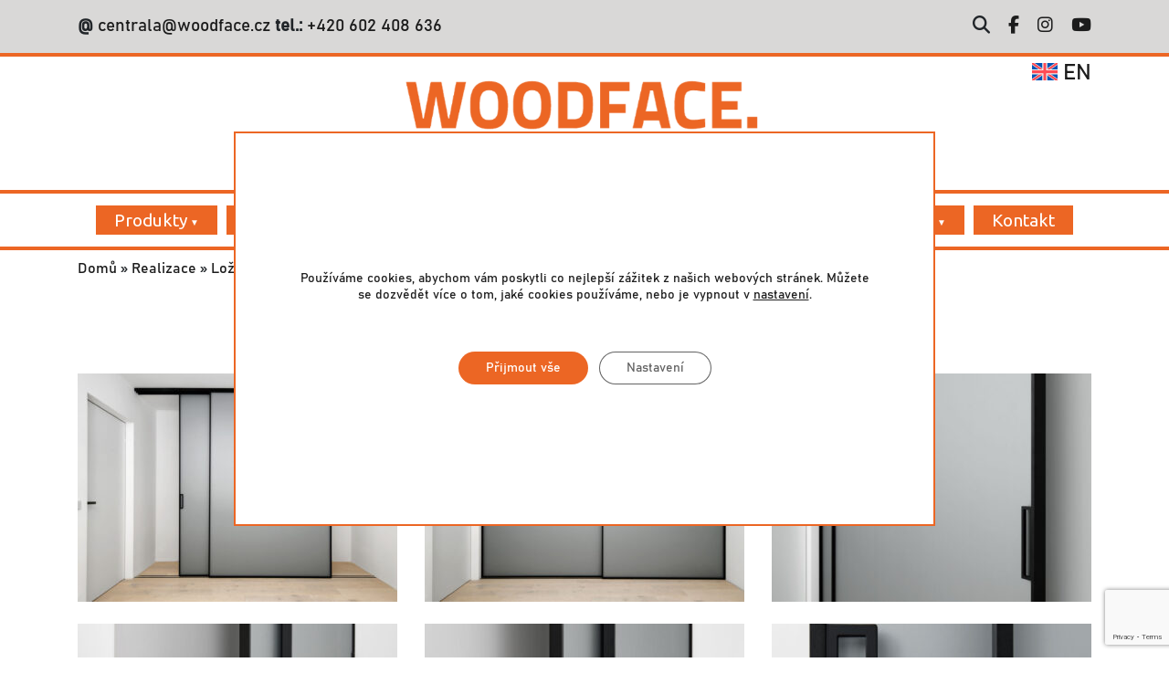

--- FILE ---
content_type: text/html; charset=UTF-8
request_url: https://www.woodface.cz/realizace/lo27/
body_size: 18065
content:
<!DOCTYPE html>
<html lang="cs-CZ">
    <head>
        <script type="text/javascript">
            // create dataLayer
            window.dataLayer = window.dataLayer || [];
            function gtag() {
                dataLayer.push(arguments);
            }

            // set „denied" as default for both ad and analytics storage,
            gtag("consent", "default", {
                analytics_storage: "denied",
                ad_storage: "denied",
                ad_personalization: "denied",
                wait_for_update: 2000 // milliseconds to wait for update
            });

            // Enable ads data redaction by default [optional]
            gtag("set", "ads_data_redaction", true);
        </script>
        <!-- Google Tag Manager -->
        <script>(function(w,d,s,l,i){w[l]=w[l]||[];w[l].push({'gtm.start':
        new Date().getTime(),event:'gtm.js'});var f=d.getElementsByTagName(s)[0],
        j=d.createElement(s),dl=l!='dataLayer'?'&l='+l:'';j.async=true;j.src=
        'https://www.googletagmanager.com/gtm.js?id='+i+dl;f.parentNode.insertBefore(j,f);
        })(window,document,'script','dataLayer','GTM-N24W83J');</script>
        <!-- End Google Tag Manager -->
        <meta charset="UTF-8">
        <meta name="robots" content="index, follow">
        <meta name="author" content="IPC Corporation s.r.o.; obchod@ipcc.cz">

        <meta name="viewport" content="width=device-width, initial-scale=1">
  <!-- our project just needs Font Awesome Solid + Brands -->
  <link href="https://www.woodface.cz/wp-content/themes/woodface_ipcc_v2020/css/fontawesome.css" rel="stylesheet" />
  <link href="https://www.woodface.cz/wp-content/themes/woodface_ipcc_v2020/css/brands.css" rel="stylesheet" />
  <link href="https://www.woodface.cz/wp-content/themes/woodface_ipcc_v2020/css/solid.css" rel="stylesheet" />
        <link href="https://fonts.googleapis.com/css2?family=Ubuntu&display=swap" rel="stylesheet">

        <link rel="apple-touch-icon" sizes="57x57" href="https://www.woodface.cz/wp-content/themes/woodface_ipcc_v2020/img/favicon/apple-icon-57x57.png">
        <link rel="apple-touch-icon" sizes="60x60" href="https://www.woodface.cz/wp-content/themes/woodface_ipcc_v2020/img/favicon/apple-icon-60x60.png">
        <link rel="apple-touch-icon" sizes="72x72" href="https://www.woodface.cz/wp-content/themes/woodface_ipcc_v2020/img/favicon/apple-icon-72x72.png">
        <link rel="apple-touch-icon" sizes="76x76" href="https://www.woodface.cz/wp-content/themes/woodface_ipcc_v2020/img/favicon/apple-icon-76x76.png">
        <link rel="apple-touch-icon" sizes="114x114" href="https://www.woodface.cz/wp-content/themes/woodface_ipcc_v2020/img/favicon/apple-icon-114x114.png">
        <link rel="apple-touch-icon" sizes="120x120" href="https://www.woodface.cz/wp-content/themes/woodface_ipcc_v2020/img/favicon/apple-icon-120x120.png">
        <link rel="apple-touch-icon" sizes="144x144" href="https://www.woodface.cz/wp-content/themes/woodface_ipcc_v2020/img/favicon/apple-icon-144x144.png">
        <link rel="apple-touch-icon" sizes="152x152" href="https://www.woodface.cz/wp-content/themes/woodface_ipcc_v2020/img/favicon/apple-icon-152x152.png">
        <link rel="apple-touch-icon" sizes="180x180" href="https://www.woodface.cz/wp-content/themes/woodface_ipcc_v2020/img/favicon/apple-icon-180x180.png">
        <link rel="icon" type="image/png" sizes="192x192"  href="https://www.woodface.cz/wp-content/themes/woodface_ipcc_v2020/img/favicon/android-icon-192x192.png">
        <link rel="icon" type="image/png" sizes="32x32" href="https://www.woodface.cz/wp-content/themes/woodface_ipcc_v2020/img/favicon/favicon-32x32.png">
        <link rel="icon" type="image/png" sizes="96x96" href="https://www.woodface.cz/wp-content/themes/woodface_ipcc_v2020/img/favicon/favicon-96x96.png">
        <link rel="icon" type="image/png" sizes="16x16" href="https://www.woodface.cz/wp-content/themes/woodface_ipcc_v2020/img/favicon/favicon-16x16.png">
        <meta name="msapplication-TileImage" content="https://www.woodface.cz/wp-content/themes/woodface_ipcc_v2020/img/favicon/ms-icon-144x144.png">
        <link content="/img/favicon/ms-icon-144x144.png">

<meta name='robots' content='index, follow, max-image-preview:large, max-snippet:-1, max-video-preview:-1' />

	<!-- This site is optimized with the Yoast SEO plugin v26.8 - https://yoast.com/product/yoast-seo-wordpress/ -->
	<title>LO27 - Woodface - We create your home</title>
	<link rel="canonical" href="https://www.woodface.cz/realizace/lo27/" />
	<meta property="og:locale" content="cs_CZ" />
	<meta property="og:type" content="article" />
	<meta property="og:title" content="LO27 - Woodface - We create your home" />
	<meta property="og:url" content="https://www.woodface.cz/realizace/lo27/" />
	<meta property="og:site_name" content="Woodface - We create your home" />
	<meta property="article:publisher" content="https://www.facebook.com/cz.woodface" />
	<meta property="article:modified_time" content="2022-08-26T19:57:26+00:00" />
	<meta property="og:image" content="https://www.woodface.cz/wp-content/uploads/2022/08/TITUL-132.jpeg" />
	<meta property="og:image:width" content="1920" />
	<meta property="og:image:height" content="1267" />
	<meta property="og:image:type" content="image/jpeg" />
	<meta name="twitter:card" content="summary_large_image" />
	<script type="application/ld+json" class="yoast-schema-graph">{"@context":"https://schema.org","@graph":[{"@type":"WebPage","@id":"https://www.woodface.cz/realizace/lo27/","url":"https://www.woodface.cz/realizace/lo27/","name":"LO27 - Woodface - We create your home","isPartOf":{"@id":"https://www.woodface.cz/#website"},"primaryImageOfPage":{"@id":"https://www.woodface.cz/realizace/lo27/#primaryimage"},"image":{"@id":"https://www.woodface.cz/realizace/lo27/#primaryimage"},"thumbnailUrl":"https://www.woodface.cz/wp-content/uploads/2022/08/TITUL-132.jpeg","datePublished":"2022-08-18T20:16:20+00:00","dateModified":"2022-08-26T19:57:26+00:00","breadcrumb":{"@id":"https://www.woodface.cz/realizace/lo27/#breadcrumb"},"inLanguage":"cs","potentialAction":[{"@type":"ReadAction","target":["https://www.woodface.cz/realizace/lo27/"]}]},{"@type":"ImageObject","inLanguage":"cs","@id":"https://www.woodface.cz/realizace/lo27/#primaryimage","url":"https://www.woodface.cz/wp-content/uploads/2022/08/TITUL-132.jpeg","contentUrl":"https://www.woodface.cz/wp-content/uploads/2022/08/TITUL-132.jpeg","width":1920,"height":1267,"caption":"Titul"},{"@type":"BreadcrumbList","@id":"https://www.woodface.cz/realizace/lo27/#breadcrumb","itemListElement":[{"@type":"ListItem","position":1,"name":"Domů","item":"https://www.woodface.cz/"},{"@type":"ListItem","position":2,"name":"Realizace","item":"https://www.woodface.cz/realizace/"},{"@type":"ListItem","position":3,"name":"Ložnice","item":"https://www.woodface.cz/kategorie-realizaci/loznice/"},{"@type":"ListItem","position":4,"name":"LO27"}]},{"@type":"WebSite","@id":"https://www.woodface.cz/#website","url":"https://www.woodface.cz/","name":"Woodface - We create your home","description":"Woodface - Skříně na míru. Jedinečný, moderní a nadčasový design.","publisher":{"@id":"https://www.woodface.cz/#organization"},"potentialAction":[{"@type":"SearchAction","target":{"@type":"EntryPoint","urlTemplate":"https://www.woodface.cz/?s={search_term_string}"},"query-input":{"@type":"PropertyValueSpecification","valueRequired":true,"valueName":"search_term_string"}}],"inLanguage":"cs"},{"@type":"Organization","@id":"https://www.woodface.cz/#organization","name":"Woodface - Skříně na míru. Jedinečný, moderní a nadčasový design.","url":"https://www.woodface.cz/","logo":{"@type":"ImageObject","inLanguage":"cs","@id":"https://www.woodface.cz/#/schema/logo/image/","url":"https://www.woodface.cz/wp-content/uploads/2020/11/woodface-logo.png","contentUrl":"https://www.woodface.cz/wp-content/uploads/2020/11/woodface-logo.png","width":314,"height":161,"caption":"Woodface - Skříně na míru. Jedinečný, moderní a nadčasový design."},"image":{"@id":"https://www.woodface.cz/#/schema/logo/image/"},"sameAs":["https://www.facebook.com/cz.woodface","https://www.instagram.com/woodface_cz"]}]}</script>
	<!-- / Yoast SEO plugin. -->


<link rel="alternate" title="oEmbed (JSON)" type="application/json+oembed" href="https://www.woodface.cz/wp-json/oembed/1.0/embed?url=https%3A%2F%2Fwww.woodface.cz%2Frealizace%2Flo27%2F" />
<link rel="alternate" title="oEmbed (XML)" type="text/xml+oembed" href="https://www.woodface.cz/wp-json/oembed/1.0/embed?url=https%3A%2F%2Fwww.woodface.cz%2Frealizace%2Flo27%2F&#038;format=xml" />
<style id='wp-img-auto-sizes-contain-inline-css' type='text/css'>
img:is([sizes=auto i],[sizes^="auto," i]){contain-intrinsic-size:3000px 1500px}
/*# sourceURL=wp-img-auto-sizes-contain-inline-css */
</style>
<style id='wp-emoji-styles-inline-css' type='text/css'>

	img.wp-smiley, img.emoji {
		display: inline !important;
		border: none !important;
		box-shadow: none !important;
		height: 1em !important;
		width: 1em !important;
		margin: 0 0.07em !important;
		vertical-align: -0.1em !important;
		background: none !important;
		padding: 0 !important;
	}
/*# sourceURL=wp-emoji-styles-inline-css */
</style>
<link rel='stylesheet' id='wp-block-library-css' href='https://www.woodface.cz/wp-includes/css/dist/block-library/style.min.css?ver=26d0ec7ba2bbc7636a53a88f5e7c48ae' type='text/css' media='all' />
<style id='global-styles-inline-css' type='text/css'>
:root{--wp--preset--aspect-ratio--square: 1;--wp--preset--aspect-ratio--4-3: 4/3;--wp--preset--aspect-ratio--3-4: 3/4;--wp--preset--aspect-ratio--3-2: 3/2;--wp--preset--aspect-ratio--2-3: 2/3;--wp--preset--aspect-ratio--16-9: 16/9;--wp--preset--aspect-ratio--9-16: 9/16;--wp--preset--color--black: #000000;--wp--preset--color--cyan-bluish-gray: #abb8c3;--wp--preset--color--white: #ffffff;--wp--preset--color--pale-pink: #f78da7;--wp--preset--color--vivid-red: #cf2e2e;--wp--preset--color--luminous-vivid-orange: #ff6900;--wp--preset--color--luminous-vivid-amber: #fcb900;--wp--preset--color--light-green-cyan: #7bdcb5;--wp--preset--color--vivid-green-cyan: #00d084;--wp--preset--color--pale-cyan-blue: #8ed1fc;--wp--preset--color--vivid-cyan-blue: #0693e3;--wp--preset--color--vivid-purple: #9b51e0;--wp--preset--gradient--vivid-cyan-blue-to-vivid-purple: linear-gradient(135deg,rgb(6,147,227) 0%,rgb(155,81,224) 100%);--wp--preset--gradient--light-green-cyan-to-vivid-green-cyan: linear-gradient(135deg,rgb(122,220,180) 0%,rgb(0,208,130) 100%);--wp--preset--gradient--luminous-vivid-amber-to-luminous-vivid-orange: linear-gradient(135deg,rgb(252,185,0) 0%,rgb(255,105,0) 100%);--wp--preset--gradient--luminous-vivid-orange-to-vivid-red: linear-gradient(135deg,rgb(255,105,0) 0%,rgb(207,46,46) 100%);--wp--preset--gradient--very-light-gray-to-cyan-bluish-gray: linear-gradient(135deg,rgb(238,238,238) 0%,rgb(169,184,195) 100%);--wp--preset--gradient--cool-to-warm-spectrum: linear-gradient(135deg,rgb(74,234,220) 0%,rgb(151,120,209) 20%,rgb(207,42,186) 40%,rgb(238,44,130) 60%,rgb(251,105,98) 80%,rgb(254,248,76) 100%);--wp--preset--gradient--blush-light-purple: linear-gradient(135deg,rgb(255,206,236) 0%,rgb(152,150,240) 100%);--wp--preset--gradient--blush-bordeaux: linear-gradient(135deg,rgb(254,205,165) 0%,rgb(254,45,45) 50%,rgb(107,0,62) 100%);--wp--preset--gradient--luminous-dusk: linear-gradient(135deg,rgb(255,203,112) 0%,rgb(199,81,192) 50%,rgb(65,88,208) 100%);--wp--preset--gradient--pale-ocean: linear-gradient(135deg,rgb(255,245,203) 0%,rgb(182,227,212) 50%,rgb(51,167,181) 100%);--wp--preset--gradient--electric-grass: linear-gradient(135deg,rgb(202,248,128) 0%,rgb(113,206,126) 100%);--wp--preset--gradient--midnight: linear-gradient(135deg,rgb(2,3,129) 0%,rgb(40,116,252) 100%);--wp--preset--font-size--small: 13px;--wp--preset--font-size--medium: 20px;--wp--preset--font-size--large: 36px;--wp--preset--font-size--x-large: 42px;--wp--preset--spacing--20: 0.44rem;--wp--preset--spacing--30: 0.67rem;--wp--preset--spacing--40: 1rem;--wp--preset--spacing--50: 1.5rem;--wp--preset--spacing--60: 2.25rem;--wp--preset--spacing--70: 3.38rem;--wp--preset--spacing--80: 5.06rem;--wp--preset--shadow--natural: 6px 6px 9px rgba(0, 0, 0, 0.2);--wp--preset--shadow--deep: 12px 12px 50px rgba(0, 0, 0, 0.4);--wp--preset--shadow--sharp: 6px 6px 0px rgba(0, 0, 0, 0.2);--wp--preset--shadow--outlined: 6px 6px 0px -3px rgb(255, 255, 255), 6px 6px rgb(0, 0, 0);--wp--preset--shadow--crisp: 6px 6px 0px rgb(0, 0, 0);}:where(.is-layout-flex){gap: 0.5em;}:where(.is-layout-grid){gap: 0.5em;}body .is-layout-flex{display: flex;}.is-layout-flex{flex-wrap: wrap;align-items: center;}.is-layout-flex > :is(*, div){margin: 0;}body .is-layout-grid{display: grid;}.is-layout-grid > :is(*, div){margin: 0;}:where(.wp-block-columns.is-layout-flex){gap: 2em;}:where(.wp-block-columns.is-layout-grid){gap: 2em;}:where(.wp-block-post-template.is-layout-flex){gap: 1.25em;}:where(.wp-block-post-template.is-layout-grid){gap: 1.25em;}.has-black-color{color: var(--wp--preset--color--black) !important;}.has-cyan-bluish-gray-color{color: var(--wp--preset--color--cyan-bluish-gray) !important;}.has-white-color{color: var(--wp--preset--color--white) !important;}.has-pale-pink-color{color: var(--wp--preset--color--pale-pink) !important;}.has-vivid-red-color{color: var(--wp--preset--color--vivid-red) !important;}.has-luminous-vivid-orange-color{color: var(--wp--preset--color--luminous-vivid-orange) !important;}.has-luminous-vivid-amber-color{color: var(--wp--preset--color--luminous-vivid-amber) !important;}.has-light-green-cyan-color{color: var(--wp--preset--color--light-green-cyan) !important;}.has-vivid-green-cyan-color{color: var(--wp--preset--color--vivid-green-cyan) !important;}.has-pale-cyan-blue-color{color: var(--wp--preset--color--pale-cyan-blue) !important;}.has-vivid-cyan-blue-color{color: var(--wp--preset--color--vivid-cyan-blue) !important;}.has-vivid-purple-color{color: var(--wp--preset--color--vivid-purple) !important;}.has-black-background-color{background-color: var(--wp--preset--color--black) !important;}.has-cyan-bluish-gray-background-color{background-color: var(--wp--preset--color--cyan-bluish-gray) !important;}.has-white-background-color{background-color: var(--wp--preset--color--white) !important;}.has-pale-pink-background-color{background-color: var(--wp--preset--color--pale-pink) !important;}.has-vivid-red-background-color{background-color: var(--wp--preset--color--vivid-red) !important;}.has-luminous-vivid-orange-background-color{background-color: var(--wp--preset--color--luminous-vivid-orange) !important;}.has-luminous-vivid-amber-background-color{background-color: var(--wp--preset--color--luminous-vivid-amber) !important;}.has-light-green-cyan-background-color{background-color: var(--wp--preset--color--light-green-cyan) !important;}.has-vivid-green-cyan-background-color{background-color: var(--wp--preset--color--vivid-green-cyan) !important;}.has-pale-cyan-blue-background-color{background-color: var(--wp--preset--color--pale-cyan-blue) !important;}.has-vivid-cyan-blue-background-color{background-color: var(--wp--preset--color--vivid-cyan-blue) !important;}.has-vivid-purple-background-color{background-color: var(--wp--preset--color--vivid-purple) !important;}.has-black-border-color{border-color: var(--wp--preset--color--black) !important;}.has-cyan-bluish-gray-border-color{border-color: var(--wp--preset--color--cyan-bluish-gray) !important;}.has-white-border-color{border-color: var(--wp--preset--color--white) !important;}.has-pale-pink-border-color{border-color: var(--wp--preset--color--pale-pink) !important;}.has-vivid-red-border-color{border-color: var(--wp--preset--color--vivid-red) !important;}.has-luminous-vivid-orange-border-color{border-color: var(--wp--preset--color--luminous-vivid-orange) !important;}.has-luminous-vivid-amber-border-color{border-color: var(--wp--preset--color--luminous-vivid-amber) !important;}.has-light-green-cyan-border-color{border-color: var(--wp--preset--color--light-green-cyan) !important;}.has-vivid-green-cyan-border-color{border-color: var(--wp--preset--color--vivid-green-cyan) !important;}.has-pale-cyan-blue-border-color{border-color: var(--wp--preset--color--pale-cyan-blue) !important;}.has-vivid-cyan-blue-border-color{border-color: var(--wp--preset--color--vivid-cyan-blue) !important;}.has-vivid-purple-border-color{border-color: var(--wp--preset--color--vivid-purple) !important;}.has-vivid-cyan-blue-to-vivid-purple-gradient-background{background: var(--wp--preset--gradient--vivid-cyan-blue-to-vivid-purple) !important;}.has-light-green-cyan-to-vivid-green-cyan-gradient-background{background: var(--wp--preset--gradient--light-green-cyan-to-vivid-green-cyan) !important;}.has-luminous-vivid-amber-to-luminous-vivid-orange-gradient-background{background: var(--wp--preset--gradient--luminous-vivid-amber-to-luminous-vivid-orange) !important;}.has-luminous-vivid-orange-to-vivid-red-gradient-background{background: var(--wp--preset--gradient--luminous-vivid-orange-to-vivid-red) !important;}.has-very-light-gray-to-cyan-bluish-gray-gradient-background{background: var(--wp--preset--gradient--very-light-gray-to-cyan-bluish-gray) !important;}.has-cool-to-warm-spectrum-gradient-background{background: var(--wp--preset--gradient--cool-to-warm-spectrum) !important;}.has-blush-light-purple-gradient-background{background: var(--wp--preset--gradient--blush-light-purple) !important;}.has-blush-bordeaux-gradient-background{background: var(--wp--preset--gradient--blush-bordeaux) !important;}.has-luminous-dusk-gradient-background{background: var(--wp--preset--gradient--luminous-dusk) !important;}.has-pale-ocean-gradient-background{background: var(--wp--preset--gradient--pale-ocean) !important;}.has-electric-grass-gradient-background{background: var(--wp--preset--gradient--electric-grass) !important;}.has-midnight-gradient-background{background: var(--wp--preset--gradient--midnight) !important;}.has-small-font-size{font-size: var(--wp--preset--font-size--small) !important;}.has-medium-font-size{font-size: var(--wp--preset--font-size--medium) !important;}.has-large-font-size{font-size: var(--wp--preset--font-size--large) !important;}.has-x-large-font-size{font-size: var(--wp--preset--font-size--x-large) !important;}
/*# sourceURL=global-styles-inline-css */
</style>

<style id='classic-theme-styles-inline-css' type='text/css'>
/*! This file is auto-generated */
.wp-block-button__link{color:#fff;background-color:#32373c;border-radius:9999px;box-shadow:none;text-decoration:none;padding:calc(.667em + 2px) calc(1.333em + 2px);font-size:1.125em}.wp-block-file__button{background:#32373c;color:#fff;text-decoration:none}
/*# sourceURL=/wp-includes/css/classic-themes.min.css */
</style>
<link rel='stylesheet' id='edsanimate-animo-css-css' href='https://www.woodface.cz/wp-content/plugins/animate-it/assets/css/animate-animo.css?ver=26d0ec7ba2bbc7636a53a88f5e7c48ae' type='text/css' media='all' />
<link rel='stylesheet' id='categories-images-styles-css' href='https://www.woodface.cz/wp-content/plugins/categories-images/assets/css/zci-styles.css?ver=3.3.1' type='text/css' media='all' />
<link rel='stylesheet' id='contact-form-7-css' href='https://www.woodface.cz/wp-content/plugins/contact-form-7/includes/css/styles.css?ver=6.1.4' type='text/css' media='all' />
<link rel='stylesheet' id='responsive-lightbox-swipebox-css' href='https://www.woodface.cz/wp-content/plugins/responsive-lightbox/assets/swipebox/swipebox.min.css?ver=1.5.2' type='text/css' media='all' />
<link rel='stylesheet' id='wpml-legacy-dropdown-click-0-css' href='https://www.woodface.cz/wp-content/plugins/sitepress-multilingual-cms/templates/language-switchers/legacy-dropdown-click/style.min.css?ver=1' type='text/css' media='all' />
<link rel='stylesheet' id='bootstrap-css' href='https://www.woodface.cz/wp-content/themes/woodface_ipcc_v2020/bootstrap/css/bootstrap.min.css?ver=26d0ec7ba2bbc7636a53a88f5e7c48ae' type='text/css' media='all' />
<link rel='stylesheet' id='bootstrapstarter-style-css' href='https://www.woodface.cz/wp-content/themes/woodface_ipcc_v2020/style.css?ver=26d0ec7ba2bbc7636a53a88f5e7c48ae' type='text/css' media='all' />
<link rel='stylesheet' id='moove_gdpr_frontend-css' href='https://www.woodface.cz/wp-content/plugins/gdpr-cookie-compliance/dist/styles/gdpr-main-nf.css?ver=5.0.9' type='text/css' media='all' />
<style id='moove_gdpr_frontend-inline-css' type='text/css'>
				#moove_gdpr_cookie_modal .moove-gdpr-modal-content .moove-gdpr-tab-main h3.tab-title, 
				#moove_gdpr_cookie_modal .moove-gdpr-modal-content .moove-gdpr-tab-main span.tab-title,
				#moove_gdpr_cookie_modal .moove-gdpr-modal-content .moove-gdpr-modal-left-content #moove-gdpr-menu li a, 
				#moove_gdpr_cookie_modal .moove-gdpr-modal-content .moove-gdpr-modal-left-content #moove-gdpr-menu li button,
				#moove_gdpr_cookie_modal .moove-gdpr-modal-content .moove-gdpr-modal-left-content .moove-gdpr-branding-cnt a,
				#moove_gdpr_cookie_modal .moove-gdpr-modal-content .moove-gdpr-modal-footer-content .moove-gdpr-button-holder a.mgbutton, 
				#moove_gdpr_cookie_modal .moove-gdpr-modal-content .moove-gdpr-modal-footer-content .moove-gdpr-button-holder button.mgbutton,
				#moove_gdpr_cookie_modal .cookie-switch .cookie-slider:after, 
				#moove_gdpr_cookie_modal .cookie-switch .slider:after, 
				#moove_gdpr_cookie_modal .switch .cookie-slider:after, 
				#moove_gdpr_cookie_modal .switch .slider:after,
				#moove_gdpr_cookie_info_bar .moove-gdpr-info-bar-container .moove-gdpr-info-bar-content p, 
				#moove_gdpr_cookie_info_bar .moove-gdpr-info-bar-container .moove-gdpr-info-bar-content p a,
				#moove_gdpr_cookie_info_bar .moove-gdpr-info-bar-container .moove-gdpr-info-bar-content a.mgbutton, 
				#moove_gdpr_cookie_info_bar .moove-gdpr-info-bar-container .moove-gdpr-info-bar-content button.mgbutton,
				#moove_gdpr_cookie_modal .moove-gdpr-modal-content .moove-gdpr-tab-main .moove-gdpr-tab-main-content h1, 
				#moove_gdpr_cookie_modal .moove-gdpr-modal-content .moove-gdpr-tab-main .moove-gdpr-tab-main-content h2, 
				#moove_gdpr_cookie_modal .moove-gdpr-modal-content .moove-gdpr-tab-main .moove-gdpr-tab-main-content h3, 
				#moove_gdpr_cookie_modal .moove-gdpr-modal-content .moove-gdpr-tab-main .moove-gdpr-tab-main-content h4, 
				#moove_gdpr_cookie_modal .moove-gdpr-modal-content .moove-gdpr-tab-main .moove-gdpr-tab-main-content h5, 
				#moove_gdpr_cookie_modal .moove-gdpr-modal-content .moove-gdpr-tab-main .moove-gdpr-tab-main-content h6,
				#moove_gdpr_cookie_modal .moove-gdpr-modal-content.moove_gdpr_modal_theme_v2 .moove-gdpr-modal-title .tab-title,
				#moove_gdpr_cookie_modal .moove-gdpr-modal-content.moove_gdpr_modal_theme_v2 .moove-gdpr-tab-main h3.tab-title, 
				#moove_gdpr_cookie_modal .moove-gdpr-modal-content.moove_gdpr_modal_theme_v2 .moove-gdpr-tab-main span.tab-title,
				#moove_gdpr_cookie_modal .moove-gdpr-modal-content.moove_gdpr_modal_theme_v2 .moove-gdpr-branding-cnt a {
					font-weight: inherit				}
			#moove_gdpr_cookie_modal,#moove_gdpr_cookie_info_bar,.gdpr_cookie_settings_shortcode_content{font-family:inherit}#moove_gdpr_save_popup_settings_button{background-color:#373737;color:#fff}#moove_gdpr_save_popup_settings_button:hover{background-color:#000}#moove_gdpr_cookie_info_bar .moove-gdpr-info-bar-container .moove-gdpr-info-bar-content a.mgbutton,#moove_gdpr_cookie_info_bar .moove-gdpr-info-bar-container .moove-gdpr-info-bar-content button.mgbutton{background-color:#ec6624}#moove_gdpr_cookie_modal .moove-gdpr-modal-content .moove-gdpr-modal-footer-content .moove-gdpr-button-holder a.mgbutton,#moove_gdpr_cookie_modal .moove-gdpr-modal-content .moove-gdpr-modal-footer-content .moove-gdpr-button-holder button.mgbutton,.gdpr_cookie_settings_shortcode_content .gdpr-shr-button.button-green{background-color:#ec6624;border-color:#ec6624}#moove_gdpr_cookie_modal .moove-gdpr-modal-content .moove-gdpr-modal-footer-content .moove-gdpr-button-holder a.mgbutton:hover,#moove_gdpr_cookie_modal .moove-gdpr-modal-content .moove-gdpr-modal-footer-content .moove-gdpr-button-holder button.mgbutton:hover,.gdpr_cookie_settings_shortcode_content .gdpr-shr-button.button-green:hover{background-color:#fff;color:#ec6624}#moove_gdpr_cookie_modal .moove-gdpr-modal-content .moove-gdpr-modal-close i,#moove_gdpr_cookie_modal .moove-gdpr-modal-content .moove-gdpr-modal-close span.gdpr-icon{background-color:#ec6624;border:1px solid #ec6624}#moove_gdpr_cookie_info_bar span.moove-gdpr-infobar-allow-all.focus-g,#moove_gdpr_cookie_info_bar span.moove-gdpr-infobar-allow-all:focus,#moove_gdpr_cookie_info_bar button.moove-gdpr-infobar-allow-all.focus-g,#moove_gdpr_cookie_info_bar button.moove-gdpr-infobar-allow-all:focus,#moove_gdpr_cookie_info_bar span.moove-gdpr-infobar-reject-btn.focus-g,#moove_gdpr_cookie_info_bar span.moove-gdpr-infobar-reject-btn:focus,#moove_gdpr_cookie_info_bar button.moove-gdpr-infobar-reject-btn.focus-g,#moove_gdpr_cookie_info_bar button.moove-gdpr-infobar-reject-btn:focus,#moove_gdpr_cookie_info_bar span.change-settings-button.focus-g,#moove_gdpr_cookie_info_bar span.change-settings-button:focus,#moove_gdpr_cookie_info_bar button.change-settings-button.focus-g,#moove_gdpr_cookie_info_bar button.change-settings-button:focus{-webkit-box-shadow:0 0 1px 3px #ec6624;-moz-box-shadow:0 0 1px 3px #ec6624;box-shadow:0 0 1px 3px #ec6624}#moove_gdpr_cookie_modal .moove-gdpr-modal-content .moove-gdpr-modal-close i:hover,#moove_gdpr_cookie_modal .moove-gdpr-modal-content .moove-gdpr-modal-close span.gdpr-icon:hover,#moove_gdpr_cookie_info_bar span[data-href]>u.change-settings-button{color:#ec6624}#moove_gdpr_cookie_modal .moove-gdpr-modal-content .moove-gdpr-modal-left-content #moove-gdpr-menu li.menu-item-selected a span.gdpr-icon,#moove_gdpr_cookie_modal .moove-gdpr-modal-content .moove-gdpr-modal-left-content #moove-gdpr-menu li.menu-item-selected button span.gdpr-icon{color:inherit}#moove_gdpr_cookie_modal .moove-gdpr-modal-content .moove-gdpr-modal-left-content #moove-gdpr-menu li a span.gdpr-icon,#moove_gdpr_cookie_modal .moove-gdpr-modal-content .moove-gdpr-modal-left-content #moove-gdpr-menu li button span.gdpr-icon{color:inherit}#moove_gdpr_cookie_modal .gdpr-acc-link{line-height:0;font-size:0;color:transparent;position:absolute}#moove_gdpr_cookie_modal .moove-gdpr-modal-content .moove-gdpr-modal-close:hover i,#moove_gdpr_cookie_modal .moove-gdpr-modal-content .moove-gdpr-modal-left-content #moove-gdpr-menu li a,#moove_gdpr_cookie_modal .moove-gdpr-modal-content .moove-gdpr-modal-left-content #moove-gdpr-menu li button,#moove_gdpr_cookie_modal .moove-gdpr-modal-content .moove-gdpr-modal-left-content #moove-gdpr-menu li button i,#moove_gdpr_cookie_modal .moove-gdpr-modal-content .moove-gdpr-modal-left-content #moove-gdpr-menu li a i,#moove_gdpr_cookie_modal .moove-gdpr-modal-content .moove-gdpr-tab-main .moove-gdpr-tab-main-content a:hover,#moove_gdpr_cookie_info_bar.moove-gdpr-dark-scheme .moove-gdpr-info-bar-container .moove-gdpr-info-bar-content a.mgbutton:hover,#moove_gdpr_cookie_info_bar.moove-gdpr-dark-scheme .moove-gdpr-info-bar-container .moove-gdpr-info-bar-content button.mgbutton:hover,#moove_gdpr_cookie_info_bar.moove-gdpr-dark-scheme .moove-gdpr-info-bar-container .moove-gdpr-info-bar-content a:hover,#moove_gdpr_cookie_info_bar.moove-gdpr-dark-scheme .moove-gdpr-info-bar-container .moove-gdpr-info-bar-content button:hover,#moove_gdpr_cookie_info_bar.moove-gdpr-dark-scheme .moove-gdpr-info-bar-container .moove-gdpr-info-bar-content span.change-settings-button:hover,#moove_gdpr_cookie_info_bar.moove-gdpr-dark-scheme .moove-gdpr-info-bar-container .moove-gdpr-info-bar-content button.change-settings-button:hover,#moove_gdpr_cookie_info_bar.moove-gdpr-dark-scheme .moove-gdpr-info-bar-container .moove-gdpr-info-bar-content u.change-settings-button:hover,#moove_gdpr_cookie_info_bar span[data-href]>u.change-settings-button,#moove_gdpr_cookie_info_bar.moove-gdpr-dark-scheme .moove-gdpr-info-bar-container .moove-gdpr-info-bar-content a.mgbutton.focus-g,#moove_gdpr_cookie_info_bar.moove-gdpr-dark-scheme .moove-gdpr-info-bar-container .moove-gdpr-info-bar-content button.mgbutton.focus-g,#moove_gdpr_cookie_info_bar.moove-gdpr-dark-scheme .moove-gdpr-info-bar-container .moove-gdpr-info-bar-content a.focus-g,#moove_gdpr_cookie_info_bar.moove-gdpr-dark-scheme .moove-gdpr-info-bar-container .moove-gdpr-info-bar-content button.focus-g,#moove_gdpr_cookie_info_bar.moove-gdpr-dark-scheme .moove-gdpr-info-bar-container .moove-gdpr-info-bar-content a.mgbutton:focus,#moove_gdpr_cookie_info_bar.moove-gdpr-dark-scheme .moove-gdpr-info-bar-container .moove-gdpr-info-bar-content button.mgbutton:focus,#moove_gdpr_cookie_info_bar.moove-gdpr-dark-scheme .moove-gdpr-info-bar-container .moove-gdpr-info-bar-content a:focus,#moove_gdpr_cookie_info_bar.moove-gdpr-dark-scheme .moove-gdpr-info-bar-container .moove-gdpr-info-bar-content button:focus,#moove_gdpr_cookie_info_bar.moove-gdpr-dark-scheme .moove-gdpr-info-bar-container .moove-gdpr-info-bar-content span.change-settings-button.focus-g,span.change-settings-button:focus,button.change-settings-button.focus-g,button.change-settings-button:focus,#moove_gdpr_cookie_info_bar.moove-gdpr-dark-scheme .moove-gdpr-info-bar-container .moove-gdpr-info-bar-content u.change-settings-button.focus-g,#moove_gdpr_cookie_info_bar.moove-gdpr-dark-scheme .moove-gdpr-info-bar-container .moove-gdpr-info-bar-content u.change-settings-button:focus{color:#ec6624}#moove_gdpr_cookie_modal .moove-gdpr-branding.focus-g span,#moove_gdpr_cookie_modal .moove-gdpr-modal-content .moove-gdpr-tab-main a.focus-g,#moove_gdpr_cookie_modal .moove-gdpr-modal-content .moove-gdpr-tab-main .gdpr-cd-details-toggle.focus-g{color:#ec6624}#moove_gdpr_cookie_modal.gdpr_lightbox-hide{display:none}
/*# sourceURL=moove_gdpr_frontend-inline-css */
</style>
<script type="text/javascript" src="https://www.woodface.cz/wp-includes/js/jquery/jquery.min.js?ver=3.7.1" id="jquery-core-js"></script>
<script type="text/javascript" src="https://www.woodface.cz/wp-includes/js/jquery/jquery-migrate.min.js?ver=3.4.1" id="jquery-migrate-js"></script>
<script type="text/javascript" src="https://www.woodface.cz/wp-content/plugins/responsive-lightbox/assets/dompurify/purify.min.js?ver=3.3.1" id="dompurify-js"></script>
<script type="text/javascript" id="responsive-lightbox-sanitizer-js-before">
/* <![CDATA[ */
window.RLG = window.RLG || {}; window.RLG.sanitizeAllowedHosts = ["youtube.com","www.youtube.com","youtu.be","vimeo.com","player.vimeo.com"];
//# sourceURL=responsive-lightbox-sanitizer-js-before
/* ]]> */
</script>
<script type="text/javascript" src="https://www.woodface.cz/wp-content/plugins/responsive-lightbox/js/sanitizer.js?ver=2.6.1" id="responsive-lightbox-sanitizer-js"></script>
<script type="text/javascript" src="https://www.woodface.cz/wp-content/plugins/responsive-lightbox/assets/swipebox/jquery.swipebox.min.js?ver=1.5.2" id="responsive-lightbox-swipebox-js"></script>
<script type="text/javascript" src="https://www.woodface.cz/wp-includes/js/underscore.min.js?ver=1.13.7" id="underscore-js"></script>
<script type="text/javascript" src="https://www.woodface.cz/wp-content/plugins/responsive-lightbox/assets/infinitescroll/infinite-scroll.pkgd.min.js?ver=4.0.1" id="responsive-lightbox-infinite-scroll-js"></script>
<script type="text/javascript" id="responsive-lightbox-js-before">
/* <![CDATA[ */
var rlArgs = {"script":"swipebox","selector":"lightbox","customEvents":"","activeGalleries":true,"animation":true,"hideCloseButtonOnMobile":false,"removeBarsOnMobile":false,"hideBars":true,"hideBarsDelay":5000,"videoMaxWidth":1080,"useSVG":true,"loopAtEnd":false,"woocommerce_gallery":false,"ajaxurl":"https:\/\/www.woodface.cz\/wp-admin\/admin-ajax.php","nonce":"4a30827db7","preview":false,"postId":12995,"scriptExtension":false};

//# sourceURL=responsive-lightbox-js-before
/* ]]> */
</script>
<script type="text/javascript" src="https://www.woodface.cz/wp-content/plugins/responsive-lightbox/js/front.js?ver=2.6.1" id="responsive-lightbox-js"></script>
<script type="text/javascript" src="https://www.woodface.cz/wp-content/plugins/sitepress-multilingual-cms/templates/language-switchers/legacy-dropdown-click/script.min.js?ver=1" id="wpml-legacy-dropdown-click-0-js"></script>
<link rel="https://api.w.org/" href="https://www.woodface.cz/wp-json/" /><link rel="alternate" title="JSON" type="application/json" href="https://www.woodface.cz/wp-json/wp/v2/realizace/12995" /><link rel="EditURI" type="application/rsd+xml" title="RSD" href="https://www.woodface.cz/xmlrpc.php?rsd" />

<link rel='shortlink' href='https://www.woodface.cz/?p=12995' />
<meta name="generator" content="WPML ver:4.9.0 stt:9,1;" />
<meta name="ti-site-data" content="[base64]" />
<!-- Meta Pixel Code -->
<script type='text/javascript'>
!function(f,b,e,v,n,t,s){if(f.fbq)return;n=f.fbq=function(){n.callMethod?
n.callMethod.apply(n,arguments):n.queue.push(arguments)};if(!f._fbq)f._fbq=n;
n.push=n;n.loaded=!0;n.version='2.0';n.queue=[];t=b.createElement(e);t.async=!0;
t.src=v;s=b.getElementsByTagName(e)[0];s.parentNode.insertBefore(t,s)}(window,
document,'script','https://connect.facebook.net/en_US/fbevents.js');
</script>
<!-- End Meta Pixel Code -->
<script type='text/javascript'>var url = window.location.origin + '?ob=open-bridge';
            fbq('set', 'openbridge', '648515527092204', url);
fbq('init', '648515527092204', {}, {
    "agent": "wordpress-6.9-4.1.5"
})</script><script type='text/javascript'>
    fbq('track', 'PageView', []);
  </script>		<style type="text/css" id="wp-custom-css">
			.wp-block-embed.alignright{
	float:right;
}		</style>
		    <!-- Matomo Tag Manager -->
    <script>
      var _mtm = window._mtm = window._mtm || [];
      _mtm.push({'mtm.startTime': (new Date().getTime()), 'event': 'mtm.Start'});
      (function() {
        var d=document, g=d.createElement('script'), s=d.getElementsByTagName('script')[0];
        g.async=true; g.src='https://analytics.ipcc.cz/js/container_2DzYG9Bi.js'; s.parentNode.insertBefore(g,s);
      })();
    </script>
    <!-- End Matomo Tag Manager -->

    </head>
    <body class="wp-singular realizace-template-default single single-realizace postid-12995 wp-theme-woodface_ipcc_v2020">
      <!-- Google Tag Manager (noscript) -->
      <noscript><iframe src="https://www.googletagmanager.com/ns.html?id=GTM-N24W83J"
      height="0" width="0" style="display:none;visibility:hidden"></iframe></noscript>
      <!-- End Google Tag Manager (noscript) -->
        <header>
            <div class="container-fluid topLine">
                <div class="container">
                    <div class="row">
                        <div class="col-8 col-sm-9 text-left">
                            <strong>@</strong>&nbsp;<a href="mail:centrala@woodface.cz" class="link">centrala@woodface.cz</a>  <strong>tel.:</strong><a href="tel:+420602408636" class="link">&nbsp;+420&nbsp;602&nbsp;408&nbsp;636</a>
                        </div>
                        <div class="col-4 col-sm-3 text-right">
                            <i class="fas fa-search"></i>
                            <a class="fcb-link" href="https://www.facebook.com/cz.woodface" target="_blank"><i class="fa-brands fa-facebook-f"></i></a>
                            <a class="inst-link" href="https://www.instagram.com/woodface_cz" target="_blank"><i class="fa-brands fa-instagram"></i></a>
                            <a href="https://www.youtube.com/@woodface7652" target="_blank"><i class="fa-brands fa-youtube"></i></a>
                        </div>
                    </div>
                </div>
            </div>
            <div class="container">
                <div class="row search-row justify-content-center">
                  <div class="col-12 col-md-8">
                    <form role="search" method="get" id="searchform" class="searchform" action="https://www.woodface.cz/">
				<div>
					<label class="screen-reader-text" for="s">Vyhledávání</label>
					<input type="text" value="" name="s" id="s" />
					<input type="submit" id="searchsubmit" value="Hledat" />
				</div>
			</form>                  </div>
                </div>
                <div class="row justify-content-end">
                    <div class="col-sm-8 text-center">

                                                        <a href="https://www.woodface.cz">
                                                                    <img src="https://www.woodface.cz/wp-content/themes/woodface_ipcc_v2020/img/logo.png" alt="Woodface - we create your home" class="logo"></a>
                    </div>
                    <div class="col-sm-2 text-right">
                        <div id="flags_language_selector"><a class="wpml-ls-item" href="https://www.woodface.cz/en/realization/lo27/"><img src="https://www.woodface.cz/wp-content/plugins/sitepress-multilingual-cms/res/flags/en.svg" height="12" alt="en" width="18" />&nbsp;en</a></div>
                    </div>
                </div>
            </div>
            <nav class="navbar navbar-expand-lg">
                <button class="navbar-toggler" type="button" data-toggle="collapse" data-target="#navbarResponsive" aria-controls="navbarResponsive" aria-expanded="false" aria-label="Toggle navigation">
                    <span class="navbar-toggler-icon">Menu</span>
                </button>
                <button class="navbar-toggler toggler-example" type="button" data-toggle="collapse" data-target="#navbarResponsive"
                        aria-controls="navbarResponsive" aria-expanded="false" aria-label="Toggle navigation"><span class="dark-blue-text"><i class="fas fa-bars"></i></span></button>
                <div class="collapse navbar-collapse" id="navbarResponsive">
                    <ul id="menu-hlavni-menu" class="navbar-nav mx-auto"><li id="menu-item-3357" class="menu-item menu-item-type-custom menu-item-object-custom menu-item-has-children menu-item-3357"><a href="#">Produkty</a>
<ul class="sub-menu">
	<li id="menu-item-3367" class="menu-item menu-item-type-taxonomy menu-item-object-category menu-item-3367"><a href="https://www.woodface.cz/kategorie-produktu/sklopne-postele/">Sklopné postele</a></li>
	<li id="menu-item-15837" class="menu-item menu-item-type-post_type menu-item-object-produkt menu-item-15837"><a href="https://www.woodface.cz/produkt/sikme-stropy/">Šikmé stropy</a></li>
	<li id="menu-item-15838" class="menu-item menu-item-type-post_type menu-item-object-produkt menu-item-15838"><a href="https://www.woodface.cz/produkt/predsine/">Předsíně</a></li>
	<li id="menu-item-18179" class="menu-item menu-item-type-post_type menu-item-object-produkt menu-item-18179"><a href="https://www.woodface.cz/produkt/vysoke-stropy-a-extra-siroke-dvere/">Vysoké stropy a extra široké dveře</a></li>
	<li id="menu-item-10400" class="menu-item menu-item-type-post_type menu-item-object-produkt menu-item-10400"><a href="https://www.woodface.cz/produkt/kuchyne/">Kuchyně</a></li>
	<li id="menu-item-15839" class="menu-item menu-item-type-taxonomy menu-item-object-category menu-item-15839"><a href="https://www.woodface.cz/kategorie-produktu/studentske-a-detske-pokoje/">Studentské a dětské pokoje</a></li>
	<li id="menu-item-3364" class="menu-item menu-item-type-taxonomy menu-item-object-category menu-item-3364"><a href="https://www.woodface.cz/kategorie-produktu/skrine/">Skříně</a></li>
	<li id="menu-item-3365" class="menu-item menu-item-type-taxonomy menu-item-object-category menu-item-3365"><a href="https://www.woodface.cz/kategorie-produktu/satny/">Šatny</a></li>
	<li id="menu-item-22828" class="menu-item menu-item-type-taxonomy menu-item-object-category menu-item-22828"><a href="https://www.woodface.cz/kategorie-produktu/skrine/satni-doplnky-skrine/">Doplňky do šaten a skříní</a></li>
	<li id="menu-item-9485" class="menu-item menu-item-type-taxonomy menu-item-object-category menu-item-9485"><a href="https://www.woodface.cz/kategorie-produktu/posuvne-delici-pricky/">Posuvné dělící příčky</a></li>
	<li id="menu-item-4313" class="menu-item menu-item-type-taxonomy menu-item-object-category menu-item-4313"><a href="https://www.woodface.cz/kategorie-produktu/lakovany-nabytek/">Lakovaný nábytek, dýha</a></li>
	<li id="menu-item-4630" class="menu-item menu-item-type-taxonomy menu-item-object-category menu-item-4630"><a href="https://www.woodface.cz/kategorie-produktu/dvere/">Dveře</a></li>
	<li id="menu-item-15836" class="menu-item menu-item-type-post_type menu-item-object-produkt menu-item-15836"><a href="https://www.woodface.cz/produkt/zapustene-kolejnice/">Zapuštěné kolejnice</a></li>
</ul>
</li>
<li id="menu-item-3474" class="menu-item menu-item-type-post_type menu-item-object-page menu-item-3474"><a href="https://www.woodface.cz/detaily-zpracovani-nabytku/">Detaily zpracování</a></li>
<li id="menu-item-3160" class="menu-item menu-item-type-custom menu-item-object-custom menu-item-3160"><a href="https://www.woodface.cz/realizace/">Realizace</a></li>
<li id="menu-item-3464" class="menu-item menu-item-type-custom menu-item-object-custom menu-item-3464"><a href="https://www.woodface.cz/material/">Materiály</a></li>
<li id="menu-item-11546" class="menu-item menu-item-type-custom menu-item-object-custom menu-item-11546"><a href="https://www.woodface.cz/magazin">Magazín</a></li>
<li id="menu-item-25" class="menu-item menu-item-type-post_type menu-item-object-page menu-item-25"><a href="https://www.woodface.cz/woodface/">O nás</a></li>
<li id="menu-item-18990" class="menu-item menu-item-type-custom menu-item-object-custom menu-item-has-children menu-item-18990"><a href="#">Kariéra</a>
<ul class="sub-menu">
	<li id="menu-item-18583" class="menu-item menu-item-type-post_type menu-item-object-page menu-item-18583"><a href="https://www.woodface.cz/kariera-truhlar-monter-nabytku/">Truhlář – montér nábytku</a></li>
	<li id="menu-item-18991" class="menu-item menu-item-type-post_type menu-item-object-page menu-item-18991"><a href="https://www.woodface.cz/kariera-technolog-vyroby-zpracovani-truhlarske-vyrobni-dokumentace/">Technolog výroby</a></li>
	<li id="menu-item-21986" class="menu-item menu-item-type-post_type menu-item-object-page menu-item-21986"><a href="https://www.woodface.cz/3d-grafik-graficka/">3D grafik/grafička</a></li>
</ul>
</li>
<li id="menu-item-27" class="menu-item menu-item-type-post_type menu-item-object-page menu-item-27"><a href="https://www.woodface.cz/kontakty/">Kontakt</a></li>
</ul>                    <div class="menu-soc-links">
                            <a class="fcb-link" href="https://www.facebook.com/cz.woodface" target="_blank"><i class="fa-brands fa-facebook-f"></i></a>
                            <a class="inst-link" href="https://www.instagram.com/woodface_cz" target="_blank"><i class="fa-brands fa-instagram"></i></a>
                            <a href="https://www.youtube.com/@woodface7652" target="_blank"><i class="fa-brands fa-youtube"></i></a>
                    </div>
                </div>
            </nav>  
        </header><div class="container-fluid block-title">
    <header class="page-header">
        <div class="row">
            <div class="container">
                <div class="row">
                    <div class="col-12 mt-2">
                    <p id="breadcrumbs"><span><span><a href="https://www.woodface.cz/">Domů</a></span> » <span><a href="https://www.woodface.cz/realizace/">Realizace</a></span> » <span><a href="https://www.woodface.cz/kategorie-realizaci/loznice/">Ložnice</a></span> » <span class="breadcrumb_last" aria-current="page">LO27</span></span></p>                    </div>
                </div>
            </div>
        </div>
        <div class="row">
            <div class="container">
                <div class="row">
                    <div class="col-12">
                        <h1 class="entry-title">LO27</h1>
                    </div>
                </div>
            </div>
        </div>
    </header><!-- .page-header -->
</div>
<div class="container">
    <main role="main">

        <section>
          <article>
                            <div class="row">
                                            <div class="col-sm-6 col-md-4 mb-4" data-src="https://www.woodface.cz/wp-content/uploads/2022/08/WF96_002.jpeg">
                            <div class="gallery-inner">
                                <a href="https://www.woodface.cz/wp-content/uploads/2022/08/WF96_002.jpeg"  title="Wf96 002 - LO27" data-rl_title="Wf96 002 - LO27" class="xrl-gallery-link" data-rl_caption="" data-rel="lightbox-1">
                                    <img width="350" height="250" src="https://www.woodface.cz/wp-content/uploads/2022/08/WF96_002-350x250.jpeg" class="attachment-thumbnail-350-orez" alt="Wf96 002" title="" style="" decoding="async" fetchpriority="high" srcset="https://www.woodface.cz/wp-content/uploads/2022/08/WF96_002-350x250.jpeg 350w, https://www.woodface.cz/wp-content/uploads/2022/08/WF96_002-300x214.jpeg 300w" sizes="(max-width: 350px) 100vw, 350px" />                                    <div class="esg-entry-cover">
                                        <div class="esg-overlay esg-slide eg-valerie-2-container">
                                        </div>
                                    </div>
                                    <i class="fa fa-search"></i>
                                </a>
                            </div>
                        </div>
                                                <div class="col-sm-6 col-md-4 mb-4" data-src="https://www.woodface.cz/wp-content/uploads/2022/08/WF96_003.jpeg">
                            <div class="gallery-inner">
                                <a href="https://www.woodface.cz/wp-content/uploads/2022/08/WF96_003.jpeg"  title="Wf96 003 - LO27" data-rl_title="Wf96 003 - LO27" class="xrl-gallery-link" data-rl_caption="" data-rel="lightbox-1">
                                    <img width="350" height="250" src="https://www.woodface.cz/wp-content/uploads/2022/08/WF96_003-350x250.jpeg" class="attachment-thumbnail-350-orez" alt="Wf96 003" title="" style="" decoding="async" srcset="https://www.woodface.cz/wp-content/uploads/2022/08/WF96_003-350x250.jpeg 350w, https://www.woodface.cz/wp-content/uploads/2022/08/WF96_003-300x214.jpeg 300w" sizes="(max-width: 350px) 100vw, 350px" />                                    <div class="esg-entry-cover">
                                        <div class="esg-overlay esg-slide eg-valerie-2-container">
                                        </div>
                                    </div>
                                    <i class="fa fa-search"></i>
                                </a>
                            </div>
                        </div>
                                                <div class="col-sm-6 col-md-4 mb-4" data-src="https://www.woodface.cz/wp-content/uploads/2022/08/WF96_004.jpeg">
                            <div class="gallery-inner">
                                <a href="https://www.woodface.cz/wp-content/uploads/2022/08/WF96_004.jpeg"  title="Wf96 004 - LO27" data-rl_title="Wf96 004 - LO27" class="xrl-gallery-link" data-rl_caption="" data-rel="lightbox-1">
                                    <img width="350" height="250" src="https://www.woodface.cz/wp-content/uploads/2022/08/WF96_004-350x250.jpeg" class="attachment-thumbnail-350-orez" alt="Wf96 004" title="" style="" decoding="async" srcset="https://www.woodface.cz/wp-content/uploads/2022/08/WF96_004-350x250.jpeg 350w, https://www.woodface.cz/wp-content/uploads/2022/08/WF96_004-300x214.jpeg 300w" sizes="(max-width: 350px) 100vw, 350px" />                                    <div class="esg-entry-cover">
                                        <div class="esg-overlay esg-slide eg-valerie-2-container">
                                        </div>
                                    </div>
                                    <i class="fa fa-search"></i>
                                </a>
                            </div>
                        </div>
                                                <div class="col-sm-6 col-md-4 mb-4" data-src="https://www.woodface.cz/wp-content/uploads/2022/08/WF96_005-1.jpeg">
                            <div class="gallery-inner">
                                <a href="https://www.woodface.cz/wp-content/uploads/2022/08/WF96_005-1.jpeg"  title="Wf96 005 - LO27" data-rl_title="Wf96 005 - LO27" class="xrl-gallery-link" data-rl_caption="" data-rel="lightbox-1">
                                    <img width="350" height="250" src="https://www.woodface.cz/wp-content/uploads/2022/08/WF96_005-1-350x250.jpeg" class="attachment-thumbnail-350-orez" alt="Wf96 005" title="" style="" decoding="async" loading="lazy" srcset="https://www.woodface.cz/wp-content/uploads/2022/08/WF96_005-1-350x250.jpeg 350w, https://www.woodface.cz/wp-content/uploads/2022/08/WF96_005-1-300x214.jpeg 300w" sizes="auto, (max-width: 350px) 100vw, 350px" />                                    <div class="esg-entry-cover">
                                        <div class="esg-overlay esg-slide eg-valerie-2-container">
                                        </div>
                                    </div>
                                    <i class="fa fa-search"></i>
                                </a>
                            </div>
                        </div>
                                                <div class="col-sm-6 col-md-4 mb-4" data-src="https://www.woodface.cz/wp-content/uploads/2022/08/WF96_006.jpeg">
                            <div class="gallery-inner">
                                <a href="https://www.woodface.cz/wp-content/uploads/2022/08/WF96_006.jpeg"  title="Wf96 006 - LO27" data-rl_title="Wf96 006 - LO27" class="xrl-gallery-link" data-rl_caption="" data-rel="lightbox-1">
                                    <img width="350" height="250" src="https://www.woodface.cz/wp-content/uploads/2022/08/WF96_006-350x250.jpeg" class="attachment-thumbnail-350-orez" alt="Wf96 006" title="" style="" decoding="async" loading="lazy" srcset="https://www.woodface.cz/wp-content/uploads/2022/08/WF96_006-350x250.jpeg 350w, https://www.woodface.cz/wp-content/uploads/2022/08/WF96_006-300x214.jpeg 300w" sizes="auto, (max-width: 350px) 100vw, 350px" />                                    <div class="esg-entry-cover">
                                        <div class="esg-overlay esg-slide eg-valerie-2-container">
                                        </div>
                                    </div>
                                    <i class="fa fa-search"></i>
                                </a>
                            </div>
                        </div>
                                                <div class="col-sm-6 col-md-4 mb-4" data-src="https://www.woodface.cz/wp-content/uploads/2022/08/WF96_007-1.jpeg">
                            <div class="gallery-inner">
                                <a href="https://www.woodface.cz/wp-content/uploads/2022/08/WF96_007-1.jpeg"  title="Wf96 007 - LO27" data-rl_title="Wf96 007 - LO27" class="xrl-gallery-link" data-rl_caption="" data-rel="lightbox-1">
                                    <img width="350" height="250" src="https://www.woodface.cz/wp-content/uploads/2022/08/WF96_007-1-350x250.jpeg" class="attachment-thumbnail-350-orez" alt="Wf96 007" title="" style="" decoding="async" loading="lazy" srcset="https://www.woodface.cz/wp-content/uploads/2022/08/WF96_007-1-350x250.jpeg 350w, https://www.woodface.cz/wp-content/uploads/2022/08/WF96_007-1-300x214.jpeg 300w" sizes="auto, (max-width: 350px) 100vw, 350px" />                                    <div class="esg-entry-cover">
                                        <div class="esg-overlay esg-slide eg-valerie-2-container">
                                        </div>
                                    </div>
                                    <i class="fa fa-search"></i>
                                </a>
                            </div>
                        </div>
                                                <div class="col-sm-6 col-md-4 mb-4" data-src="https://www.woodface.cz/wp-content/uploads/2022/08/WF96_008-1.jpeg">
                            <div class="gallery-inner">
                                <a href="https://www.woodface.cz/wp-content/uploads/2022/08/WF96_008-1.jpeg"  title="Wf96 008 - LO27" data-rl_title="Wf96 008 - LO27" class="xrl-gallery-link" data-rl_caption="" data-rel="lightbox-1">
                                    <img width="350" height="250" src="https://www.woodface.cz/wp-content/uploads/2022/08/WF96_008-1-350x250.jpeg" class="attachment-thumbnail-350-orez" alt="Wf96 008" title="" style="" decoding="async" loading="lazy" srcset="https://www.woodface.cz/wp-content/uploads/2022/08/WF96_008-1-350x250.jpeg 350w, https://www.woodface.cz/wp-content/uploads/2022/08/WF96_008-1-300x214.jpeg 300w" sizes="auto, (max-width: 350px) 100vw, 350px" />                                    <div class="esg-entry-cover">
                                        <div class="esg-overlay esg-slide eg-valerie-2-container">
                                        </div>
                                    </div>
                                    <i class="fa fa-search"></i>
                                </a>
                            </div>
                        </div>
                                                <div class="col-sm-6 col-md-4 mb-4" data-src="https://www.woodface.cz/wp-content/uploads/2022/08/TITUL-132.jpeg">
                            <div class="gallery-inner">
                                <a href="https://www.woodface.cz/wp-content/uploads/2022/08/TITUL-132.jpeg"  title="Titul - LO27" data-rl_title="Titul - LO27" class="xrl-gallery-link" data-rl_caption="" data-rel="lightbox-1">
                                    <img width="350" height="250" src="https://www.woodface.cz/wp-content/uploads/2022/08/TITUL-132-350x250.jpeg" class="attachment-thumbnail-350-orez" alt="Titul" title="" style="" decoding="async" loading="lazy" srcset="https://www.woodface.cz/wp-content/uploads/2022/08/TITUL-132-350x250.jpeg 350w, https://www.woodface.cz/wp-content/uploads/2022/08/TITUL-132-300x214.jpeg 300w" sizes="auto, (max-width: 350px) 100vw, 350px" />                                    <div class="esg-entry-cover">
                                        <div class="esg-overlay esg-slide eg-valerie-2-container">
                                        </div>
                                    </div>
                                    <i class="fa fa-search"></i>
                                </a>
                            </div>
                        </div>
                                        </div>
                            <div class="row text-center">
                            </div>
            
           </article>
        </section>

        <div class="row homeContactSection">
    <h2>
                    Konzultace ZDARMA přímo u vás doma.<br>Objednejte si termín telefonicky nebo nám zanechte svůj email a my se vám ozveme.
            </h2>
    <div class="input">
        
<div class="wpcf7 no-js" id="wpcf7-f3688-o1" lang="cs-CZ" dir="ltr" data-wpcf7-id="3688">
<div class="screen-reader-response"><p role="status" aria-live="polite" aria-atomic="true"></p> <ul></ul></div>
<form action="/realizace/lo27/#wpcf7-f3688-o1" method="post" class="wpcf7-form init" aria-label="Kontaktní formulář" novalidate="novalidate" data-status="init">
<fieldset class="hidden-fields-container"><input type="hidden" name="_wpcf7" value="3688" /><input type="hidden" name="_wpcf7_version" value="6.1.4" /><input type="hidden" name="_wpcf7_locale" value="cs_CZ" /><input type="hidden" name="_wpcf7_unit_tag" value="wpcf7-f3688-o1" /><input type="hidden" name="_wpcf7_container_post" value="0" /><input type="hidden" name="_wpcf7_posted_data_hash" value="" /><input type="hidden" name="_wpcf7dtx_version" value="5.0.4" /><input type="hidden" name="_wpcf7_recaptcha_response" value="" />
</fieldset>
<span class="wpcf7-form-control-wrap url" data-name="url"><input type="hidden" name="url" class="wpcf7-form-control wpcf7-hidden wpcf7dtx wpcf7dtx-hidden" aria-invalid="false" value="https://www.woodface.cz/realizace/lo27/"></span>
<p><span class="wpcf7-form-control-wrap" data-name="your-email"><input size="40" maxlength="400" class="wpcf7-form-control wpcf7-email wpcf7-validates-as-required wpcf7-text wpcf7-validates-as-email" aria-required="true" aria-invalid="false" value="" type="email" name="your-email" /></span><input class="wpcf7-form-control wpcf7-submit has-spinner" type="submit" value="Odeslat" />
</p><div class="wpcf7-response-output" aria-hidden="true"></div>
</form>
</div>
    </div>
    <p class="callUs">
                     Volejte
                 <a href="tel:+420602408636" class="link" id="konzultace-telefon">+420&nbsp;602&nbsp;408&nbsp;636</a></p>
</div>
    </main>
    </div>

<footer class="footer container-fluid">
    <div class="container"> 
        <div class="row">
            <div class="col-lg-3 col-md-4 col-sm-6">
                <h3>
                                            Kam dál
                                    </h3>
                <div class="menu-footer-first-container"><ul id="menu-footer-first" class="menu"><li id="menu-item-3530" class="menu-item menu-item-type-taxonomy menu-item-object-category menu-item-3530"><a href="https://www.woodface.cz/kategorie-produktu/sklopne-postele/">Sklopné postele</a></li>
<li id="menu-item-3529" class="menu-item menu-item-type-taxonomy menu-item-object-category menu-item-3529"><a href="https://www.woodface.cz/kategorie-produktu/satny/">Šatny</a></li>
<li id="menu-item-3531" class="menu-item menu-item-type-taxonomy menu-item-object-category menu-item-3531"><a href="https://www.woodface.cz/kategorie-produktu/posuvne-delici-pricky/">Posuvné dělící příčky</a></li>
<li id="menu-item-3528" class="menu-item menu-item-type-taxonomy menu-item-object-category menu-item-3528"><a href="https://www.woodface.cz/kategorie-produktu/skrine/">Skříně</a></li>
<li id="menu-item-3532" class="menu-item menu-item-type-taxonomy menu-item-object-category menu-item-3532"><a href="https://www.woodface.cz/kategorie-produktu/lakovany-nabytek/">Lakovaný nábytek</a></li>
<li id="menu-item-16291" class="menu-item menu-item-type-taxonomy menu-item-object-category menu-item-16291"><a href="https://www.woodface.cz/kategorie-produktu/dvere/">Dveře</a></li>
<li id="menu-item-18177" class="menu-item menu-item-type-post_type menu-item-object-produkt menu-item-18177"><a href="https://www.woodface.cz/produkt/vysoke-stropy-a-extra-siroke-dvere/">Vysoké stropy</a></li>
<li id="menu-item-21154" class="menu-item menu-item-type-post_type menu-item-object-produkt menu-item-21154"><a href="https://www.woodface.cz/produkt/sikme-stropy/">Šikmé stropy</a></li>
<li id="menu-item-21153" class="menu-item menu-item-type-post_type menu-item-object-produkt menu-item-21153"><a href="https://www.woodface.cz/produkt/kuchyne/">Kuchyně</a></li>
</ul></div>            </div>
            <div class="col-lg-3 col-md-4 col-sm-6">
                <h3>
                                            Dokumenty
                                    </h3>
                <div class="menu-footer-second-container"><ul id="menu-footer-second" class="menu"><li id="menu-item-3535" class="menu-item menu-item-type-post_type menu-item-object-page menu-item-3535"><a href="https://www.woodface.cz/reklamacni-protokol/">Reklamační protokol</a></li>
<li id="menu-item-3534" class="menu-item menu-item-type-post_type menu-item-object-page menu-item-3534"><a href="https://www.woodface.cz/pozarucni-servis/">Pozáruční servis</a></li>
<li id="menu-item-3691" class="menu-item menu-item-type-post_type menu-item-object-page menu-item-3691"><a href="https://www.woodface.cz/sluzby-designera/">Konzultace zdarma</a></li>
<li id="menu-item-3533" class="menu-item menu-item-type-post_type menu-item-object-page menu-item-3533"><a href="https://www.woodface.cz/gdpr/">GDPR</a></li>
<li id="menu-item-16292" class="menu-item menu-item-type-post_type menu-item-object-page menu-item-16292"><a href="https://www.woodface.cz/podrobne-o-cookies/">Podrobně o cookies</a></li>
<li id="menu-item-16690" class="menu-item menu-item-type-post_type menu-item-object-page menu-item-16690"><a href="https://www.woodface.cz/atestace-zdravotni-nezavadnosti/">Atestace zdravotní nezávadnosti</a></li>
<li id="menu-item-21354" class="menu-item menu-item-type-post_type menu-item-object-page menu-item-21354"><a href="https://www.woodface.cz/reference/">Reference</a></li>
<li id="menu-item-24965" class="menu-item menu-item-type-post_type menu-item-object-page menu-item-24965"><a href="https://www.woodface.cz/vseobecne-obchodni-podminky-pro-spotrebitele/">VOP pro spotřebitele</a></li>
<li id="menu-item-24968" class="menu-item menu-item-type-post_type menu-item-object-page menu-item-24968"><a href="https://www.woodface.cz/vseobecne-obchodni-podminky-pro-podnikatele/">VOP pro podnikatele</a></li>
</ul></div>            </div>
            <div class="col-lg-3 col-md-4 col-sm-6">
                <h3>Woodface s. r. o.</h3>
                <div>
                    Roháčova 38/266, 130 00 Praha 3<br>
                    <strong>@</strong>&nbsp;<a href="mailto:centrala@woodface.cz" class="link">centrala@woodface.cz</a>
                    <br>
                    <strong>tel.:</strong><a href="tel:+420602408636" class="link">&nbsp;+420&nbsp;602&nbsp;408&nbsp;636</a>
                    <div class="" style="margin-bottom:5px;">
                        <a class="fcb-link" href="https://www.facebook.com/cz.woodface" target="_blank"><i class="fa-brands fa-facebook-f"></i></a>
                        <a class="inst-link" href="https://www.instagram.com/woodface_cz" target="_blank"><i class="fa-brands fa-instagram"></i></a>
                        <a href="https://www.youtube.com/@woodface7652" target="_blank"><i class="fa-brands fa-youtube"></i></a>
                    </div>
                    <a href="https://www.firmy.cz/detail/430113-woodface-praha.html#hodnoceni" target="_blank" rel="noopener"><img src="https://www.firmy.cz/img-stars/light-430113.svg" alt="WoodFace na Firmy.cz" /></a>

                </div>
            </div>
            <div class="col-lg-3 map col-md-12  col-sm-6">
            <h3>Napište nám</h3>
                <!-- <iframe src="https://www.google.com/maps/embed?pb=!1m18!1m12!1m3!1d2559.9367438572185!2d14.455889915601842!3d50.08747117942691!2m3!1f0!2f0!3f0!3m2!1i1024!2i768!4f13.1!3m3!1m2!1s0x470b94a00d0e5919%3A0x1474668b058e0691!2zUm9ow6HEjW92YSAzOCwgMTMwIDAwIFByYWhhIDMtxb1pxb5rb3Y!5e0!3m2!1scs!2scz!4v1601217831885!5m2!1scs!2scz" width="100%" height="300" frameborder="0" style="border:0;" allowfullscreen="" aria-hidden="false" tabindex="0"></iframe> -->
                
<div class="wpcf7 no-js" id="wpcf7-f16305-o2" lang="cs-CZ" dir="ltr" data-wpcf7-id="16305">
<div class="screen-reader-response"><p role="status" aria-live="polite" aria-atomic="true"></p> <ul></ul></div>
<form action="/realizace/lo27/#wpcf7-f16305-o2" method="post" class="wpcf7-form init" aria-label="Kontaktní formulář" novalidate="novalidate" data-status="init">
<fieldset class="hidden-fields-container"><input type="hidden" name="_wpcf7" value="16305" /><input type="hidden" name="_wpcf7_version" value="6.1.4" /><input type="hidden" name="_wpcf7_locale" value="cs_CZ" /><input type="hidden" name="_wpcf7_unit_tag" value="wpcf7-f16305-o2" /><input type="hidden" name="_wpcf7_container_post" value="0" /><input type="hidden" name="_wpcf7_posted_data_hash" value="" /><input type="hidden" name="_wpcf7dtx_version" value="5.0.4" /><input type="hidden" name="_wpcf7_recaptcha_response" value="" />
</fieldset>
<div class="contactForm">
	<p><span class="wpcf7-form-control-wrap" data-name="email"><input size="40" maxlength="400" class="wpcf7-form-control wpcf7-email wpcf7-validates-as-required wpcf7-text wpcf7-validates-as-email" aria-required="true" aria-invalid="false" placeholder="Email*" value="" type="email" name="email" /></span><br />
<span class="wpcf7-form-control-wrap" data-name="zprava"><textarea cols="40" rows="10" maxlength="2000" class="wpcf7-form-control wpcf7-textarea wpcf7-validates-as-required" aria-required="true" aria-invalid="false" placeholder="Text zprávy*" name="zprava"></textarea></span><br />
<span class="wpcf7-form-control-wrap" data-name="souhlas_gdpr"><span class="wpcf7-form-control wpcf7-acceptance"><span class="wpcf7-list-item"><input type="checkbox" name="souhlas_gdpr" value="1" aria-invalid="false" /></span></span></span><span class="small-text">Souhlasím se <a href="https://www.woodface.cz/gdpr/" target="_blank">zásadami zpracování osobních údajů</a>.</span><br />
<input class="wpcf7-form-control wpcf7-submit has-spinner" type="submit" value="Odeslat" />
	</p>
</div><div class="wpcf7-response-output" aria-hidden="true"></div>
</form>
</div>
            </div>
        </div>
        <div class="row">
            <div class="col-12 text-center">
                                    Web vytvořila 
                                <a href="https://ipcc.cz/" target="_blank">IPC Corporation s.r.o.</a>
            </div>
        </div>
    </div>
</footer>
<script type="speculationrules">
{"prefetch":[{"source":"document","where":{"and":[{"href_matches":"/*"},{"not":{"href_matches":["/wp-*.php","/wp-admin/*","/wp-content/uploads/*","/wp-content/*","/wp-content/plugins/*","/wp-content/themes/woodface_ipcc_v2020/*","/*\\?(.+)"]}},{"not":{"selector_matches":"a[rel~=\"nofollow\"]"}},{"not":{"selector_matches":".no-prefetch, .no-prefetch a"}}]},"eagerness":"conservative"}]}
</script>
	<!--copyscapeskip-->
	<aside id="moove_gdpr_cookie_info_bar" class="moove-gdpr-info-bar-hidden moove-gdpr-align-center moove-gdpr-light-scheme gdpr_infobar_postion_bottom" aria-label="GDPR cookie lišta" style="display: none;">
	<div class="moove-gdpr-info-bar-container">
		<div class="moove-gdpr-info-bar-content">
		
<div class="moove-gdpr-cookie-notice">
  <p><span class="VIiyi" lang="cs"><span class="JLqJ4b ChMk0b" data-language-for-alternatives="cs" data-language-to-translate-into="en" data-phrase-index="0" data-number-of-phrases="3">Používáme cookies, abychom vám poskytli co nejlepší zážitek z našich webových stránek. Můžete se dozvědět více o tom, jaké cookies používáme, nebo je vypnout v <button  aria-haspopup="true" data-href="#moove_gdpr_cookie_modal" class="change-settings-button">nastavení</span></span></button>.</p>
</div>
<!--  .moove-gdpr-cookie-notice -->
		
<div class="moove-gdpr-button-holder">
			<button class="mgbutton moove-gdpr-infobar-allow-all gdpr-fbo-0" aria-label="Přijmout vše" >Přijmout vše</button>
						<button class="mgbutton moove-gdpr-infobar-settings-btn change-settings-button gdpr-fbo-2" aria-haspopup="true" data-href="#moove_gdpr_cookie_modal"  aria-label="Nastavení">Nastavení</button>
			</div>
<!--  .button-container -->
		</div>
		<!-- moove-gdpr-info-bar-content -->
	</div>
	<!-- moove-gdpr-info-bar-container -->
	</aside>
	<!-- #moove_gdpr_cookie_info_bar -->
	<!--/copyscapeskip-->
    <!-- Meta Pixel Event Code -->
    <script type='text/javascript'>
        document.addEventListener( 'wpcf7mailsent', function( event ) {
        if( "fb_pxl_code" in event.detail.apiResponse){
            eval(event.detail.apiResponse.fb_pxl_code);
        }
        }, false );
    </script>
    <!-- End Meta Pixel Event Code -->
        <div id='fb-pxl-ajax-code'></div><script type="text/javascript" src="https://www.woodface.cz/wp-content/plugins/animate-it/assets/js/animo.min.js?ver=1.0.3" id="edsanimate-animo-script-js"></script>
<script type="text/javascript" src="https://www.woodface.cz/wp-content/plugins/animate-it/assets/js/jquery.ba-throttle-debounce.min.js?ver=1.1" id="edsanimate-throttle-debounce-script-js"></script>
<script type="text/javascript" src="https://www.woodface.cz/wp-content/plugins/animate-it/assets/js/viewportchecker.js?ver=1.4.4" id="viewportcheck-script-js"></script>
<script type="text/javascript" src="https://www.woodface.cz/wp-content/plugins/animate-it/assets/js/edsanimate.js?ver=1.4.4" id="edsanimate-script-js"></script>
<script type="text/javascript" id="edsanimate-site-script-js-extra">
/* <![CDATA[ */
var edsanimate_options = {"offset":"75","hide_hz_scrollbar":"1","hide_vl_scrollbar":"0"};
//# sourceURL=edsanimate-site-script-js-extra
/* ]]> */
</script>
<script type="text/javascript" src="https://www.woodface.cz/wp-content/plugins/animate-it/assets/js/edsanimate.site.js?ver=1.4.5" id="edsanimate-site-script-js"></script>
<script type="text/javascript" src="https://www.woodface.cz/wp-includes/js/dist/hooks.min.js?ver=dd5603f07f9220ed27f1" id="wp-hooks-js"></script>
<script type="text/javascript" src="https://www.woodface.cz/wp-includes/js/dist/i18n.min.js?ver=c26c3dc7bed366793375" id="wp-i18n-js"></script>
<script type="text/javascript" id="wp-i18n-js-after">
/* <![CDATA[ */
wp.i18n.setLocaleData( { 'text direction\u0004ltr': [ 'ltr' ] } );
//# sourceURL=wp-i18n-js-after
/* ]]> */
</script>
<script type="text/javascript" src="https://www.woodface.cz/wp-content/plugins/contact-form-7/includes/swv/js/index.js?ver=6.1.4" id="swv-js"></script>
<script type="text/javascript" id="contact-form-7-js-translations">
/* <![CDATA[ */
( function( domain, translations ) {
	var localeData = translations.locale_data[ domain ] || translations.locale_data.messages;
	localeData[""].domain = domain;
	wp.i18n.setLocaleData( localeData, domain );
} )( "contact-form-7", {"translation-revision-date":"2025-12-03 20:20:51+0000","generator":"GlotPress\/4.0.3","domain":"messages","locale_data":{"messages":{"":{"domain":"messages","plural-forms":"nplurals=3; plural=(n == 1) ? 0 : ((n >= 2 && n <= 4) ? 1 : 2);","lang":"cs_CZ"},"This contact form is placed in the wrong place.":["Tento kontaktn\u00ed formul\u00e1\u0159 je um\u00edst\u011bn na \u0161patn\u00e9m m\u00edst\u011b."],"Error:":["Chyba:"]}},"comment":{"reference":"includes\/js\/index.js"}} );
//# sourceURL=contact-form-7-js-translations
/* ]]> */
</script>
<script type="text/javascript" id="contact-form-7-js-before">
/* <![CDATA[ */
var wpcf7 = {
    "api": {
        "root": "https:\/\/www.woodface.cz\/wp-json\/",
        "namespace": "contact-form-7\/v1"
    },
    "cached": 1
};
//# sourceURL=contact-form-7-js-before
/* ]]> */
</script>
<script type="text/javascript" src="https://www.woodface.cz/wp-content/plugins/contact-form-7/includes/js/index.js?ver=6.1.4" id="contact-form-7-js"></script>
<script type="text/javascript" src="https://www.woodface.cz/wp-content/themes/woodface_ipcc_v2020/bootstrap/js/bootstrap.min.js?ver=26d0ec7ba2bbc7636a53a88f5e7c48ae" id="bootstrap-js"></script>
<script type="text/javascript" src="https://www.woodface.cz/wp-content/themes/woodface_ipcc_v2020/assets/js/my.js?ver=26d0ec7ba2bbc7636a53a88f5e7c48ae" id="myjs-js"></script>
<script type="text/javascript" src="https://www.google.com/recaptcha/api.js?render=6LdDW8EUAAAAALtUNj0GQH5mpiaPmyo2nQUIg4TZ&amp;ver=3.0" id="google-recaptcha-js"></script>
<script type="text/javascript" src="https://www.woodface.cz/wp-includes/js/dist/vendor/wp-polyfill.min.js?ver=3.15.0" id="wp-polyfill-js"></script>
<script type="text/javascript" id="wpcf7-recaptcha-js-before">
/* <![CDATA[ */
var wpcf7_recaptcha = {
    "sitekey": "6LdDW8EUAAAAALtUNj0GQH5mpiaPmyo2nQUIg4TZ",
    "actions": {
        "homepage": "homepage",
        "contactform": "contactform"
    }
};
//# sourceURL=wpcf7-recaptcha-js-before
/* ]]> */
</script>
<script type="text/javascript" src="https://www.woodface.cz/wp-content/plugins/contact-form-7/modules/recaptcha/index.js?ver=6.1.4" id="wpcf7-recaptcha-js"></script>
<script type="text/javascript" id="moove_gdpr_frontend-js-extra">
/* <![CDATA[ */
var moove_frontend_gdpr_scripts = {"ajaxurl":"https://www.woodface.cz/wp-admin/admin-ajax.php","post_id":"12995","plugin_dir":"https://www.woodface.cz/wp-content/plugins/gdpr-cookie-compliance","show_icons":"all","is_page":"","ajax_cookie_removal":"true","strict_init":"2","enabled_default":{"strict":2,"third_party":0,"advanced":0,"performance":0,"preference":0},"geo_location":"false","force_reload":"true","is_single":"1","hide_save_btn":"false","current_user":"0","cookie_expiration":"30","script_delay":"2000","close_btn_action":"1","close_btn_rdr":"","scripts_defined":"{\"cache\":true,\"header\":\"\",\"body\":\"\",\"footer\":\"\",\"thirdparty\":{\"header\":\"\",\"body\":\"\",\"footer\":\"\"},\"strict\":{\"header\":\"\",\"body\":\"\",\"footer\":\"\"},\"advanced\":{\"header\":\"\",\"body\":\"\",\"footer\":\"\"}}","gdpr_scor":"true","wp_lang":"_cs","wp_consent_api":"false","gdpr_nonce":"54c3cd675a"};
//# sourceURL=moove_gdpr_frontend-js-extra
/* ]]> */
</script>
<script type="text/javascript" src="https://www.woodface.cz/wp-content/plugins/gdpr-cookie-compliance/dist/scripts/main.js?ver=5.0.9" id="moove_gdpr_frontend-js"></script>
<script type="text/javascript" id="moove_gdpr_frontend-js-after">
/* <![CDATA[ */
var gdpr_consent__strict = "true"
var gdpr_consent__thirdparty = "false"
var gdpr_consent__advanced = "false"
var gdpr_consent__performance = "false"
var gdpr_consent__preference = "false"
var gdpr_consent__cookies = "strict"
//# sourceURL=moove_gdpr_frontend-js-after
/* ]]> */
</script>
<script id="wp-emoji-settings" type="application/json">
{"baseUrl":"https://s.w.org/images/core/emoji/17.0.2/72x72/","ext":".png","svgUrl":"https://s.w.org/images/core/emoji/17.0.2/svg/","svgExt":".svg","source":{"concatemoji":"https://www.woodface.cz/wp-includes/js/wp-emoji-release.min.js?ver=26d0ec7ba2bbc7636a53a88f5e7c48ae"}}
</script>
<script type="module">
/* <![CDATA[ */
/*! This file is auto-generated */
const a=JSON.parse(document.getElementById("wp-emoji-settings").textContent),o=(window._wpemojiSettings=a,"wpEmojiSettingsSupports"),s=["flag","emoji"];function i(e){try{var t={supportTests:e,timestamp:(new Date).valueOf()};sessionStorage.setItem(o,JSON.stringify(t))}catch(e){}}function c(e,t,n){e.clearRect(0,0,e.canvas.width,e.canvas.height),e.fillText(t,0,0);t=new Uint32Array(e.getImageData(0,0,e.canvas.width,e.canvas.height).data);e.clearRect(0,0,e.canvas.width,e.canvas.height),e.fillText(n,0,0);const a=new Uint32Array(e.getImageData(0,0,e.canvas.width,e.canvas.height).data);return t.every((e,t)=>e===a[t])}function p(e,t){e.clearRect(0,0,e.canvas.width,e.canvas.height),e.fillText(t,0,0);var n=e.getImageData(16,16,1,1);for(let e=0;e<n.data.length;e++)if(0!==n.data[e])return!1;return!0}function u(e,t,n,a){switch(t){case"flag":return n(e,"\ud83c\udff3\ufe0f\u200d\u26a7\ufe0f","\ud83c\udff3\ufe0f\u200b\u26a7\ufe0f")?!1:!n(e,"\ud83c\udde8\ud83c\uddf6","\ud83c\udde8\u200b\ud83c\uddf6")&&!n(e,"\ud83c\udff4\udb40\udc67\udb40\udc62\udb40\udc65\udb40\udc6e\udb40\udc67\udb40\udc7f","\ud83c\udff4\u200b\udb40\udc67\u200b\udb40\udc62\u200b\udb40\udc65\u200b\udb40\udc6e\u200b\udb40\udc67\u200b\udb40\udc7f");case"emoji":return!a(e,"\ud83e\u1fac8")}return!1}function f(e,t,n,a){let r;const o=(r="undefined"!=typeof WorkerGlobalScope&&self instanceof WorkerGlobalScope?new OffscreenCanvas(300,150):document.createElement("canvas")).getContext("2d",{willReadFrequently:!0}),s=(o.textBaseline="top",o.font="600 32px Arial",{});return e.forEach(e=>{s[e]=t(o,e,n,a)}),s}function r(e){var t=document.createElement("script");t.src=e,t.defer=!0,document.head.appendChild(t)}a.supports={everything:!0,everythingExceptFlag:!0},new Promise(t=>{let n=function(){try{var e=JSON.parse(sessionStorage.getItem(o));if("object"==typeof e&&"number"==typeof e.timestamp&&(new Date).valueOf()<e.timestamp+604800&&"object"==typeof e.supportTests)return e.supportTests}catch(e){}return null}();if(!n){if("undefined"!=typeof Worker&&"undefined"!=typeof OffscreenCanvas&&"undefined"!=typeof URL&&URL.createObjectURL&&"undefined"!=typeof Blob)try{var e="postMessage("+f.toString()+"("+[JSON.stringify(s),u.toString(),c.toString(),p.toString()].join(",")+"));",a=new Blob([e],{type:"text/javascript"});const r=new Worker(URL.createObjectURL(a),{name:"wpTestEmojiSupports"});return void(r.onmessage=e=>{i(n=e.data),r.terminate(),t(n)})}catch(e){}i(n=f(s,u,c,p))}t(n)}).then(e=>{for(const n in e)a.supports[n]=e[n],a.supports.everything=a.supports.everything&&a.supports[n],"flag"!==n&&(a.supports.everythingExceptFlag=a.supports.everythingExceptFlag&&a.supports[n]);var t;a.supports.everythingExceptFlag=a.supports.everythingExceptFlag&&!a.supports.flag,a.supports.everything||((t=a.source||{}).concatemoji?r(t.concatemoji):t.wpemoji&&t.twemoji&&(r(t.twemoji),r(t.wpemoji)))});
//# sourceURL=https://www.woodface.cz/wp-includes/js/wp-emoji-loader.min.js
/* ]]> */
</script>

	<!--copyscapeskip-->
	<button data-href="#moove_gdpr_cookie_modal" aria-haspopup="true"  id="moove_gdpr_save_popup_settings_button" style='display: none;' class="" aria-label="Změnit nastavení souborů cookie">
	<span class="moove_gdpr_icon">
		<svg viewBox="0 0 512 512" xmlns="http://www.w3.org/2000/svg" style="max-width: 30px; max-height: 30px;">
		<g data-name="1">
			<path d="M293.9,450H233.53a15,15,0,0,1-14.92-13.42l-4.47-42.09a152.77,152.77,0,0,1-18.25-7.56L163,413.53a15,15,0,0,1-20-1.06l-42.69-42.69a15,15,0,0,1-1.06-20l26.61-32.93a152.15,152.15,0,0,1-7.57-18.25L76.13,294.1a15,15,0,0,1-13.42-14.91V218.81A15,15,0,0,1,76.13,203.9l42.09-4.47a152.15,152.15,0,0,1,7.57-18.25L99.18,148.25a15,15,0,0,1,1.06-20l42.69-42.69a15,15,0,0,1,20-1.06l32.93,26.6a152.77,152.77,0,0,1,18.25-7.56l4.47-42.09A15,15,0,0,1,233.53,48H293.9a15,15,0,0,1,14.92,13.42l4.46,42.09a152.91,152.91,0,0,1,18.26,7.56l32.92-26.6a15,15,0,0,1,20,1.06l42.69,42.69a15,15,0,0,1,1.06,20l-26.61,32.93a153.8,153.8,0,0,1,7.57,18.25l42.09,4.47a15,15,0,0,1,13.41,14.91v60.38A15,15,0,0,1,451.3,294.1l-42.09,4.47a153.8,153.8,0,0,1-7.57,18.25l26.61,32.93a15,15,0,0,1-1.06,20L384.5,412.47a15,15,0,0,1-20,1.06l-32.92-26.6a152.91,152.91,0,0,1-18.26,7.56l-4.46,42.09A15,15,0,0,1,293.9,450ZM247,420h33.39l4.09-38.56a15,15,0,0,1,11.06-12.91A123,123,0,0,0,325.7,356a15,15,0,0,1,17,1.31l30.16,24.37,23.61-23.61L372.06,328a15,15,0,0,1-1.31-17,122.63,122.63,0,0,0,12.49-30.14,15,15,0,0,1,12.92-11.06l38.55-4.1V232.31l-38.55-4.1a15,15,0,0,1-12.92-11.06A122.63,122.63,0,0,0,370.75,187a15,15,0,0,1,1.31-17l24.37-30.16-23.61-23.61-30.16,24.37a15,15,0,0,1-17,1.31,123,123,0,0,0-30.14-12.49,15,15,0,0,1-11.06-12.91L280.41,78H247l-4.09,38.56a15,15,0,0,1-11.07,12.91A122.79,122.79,0,0,0,201.73,142a15,15,0,0,1-17-1.31L154.6,116.28,131,139.89l24.38,30.16a15,15,0,0,1,1.3,17,123.41,123.41,0,0,0-12.49,30.14,15,15,0,0,1-12.91,11.06l-38.56,4.1v33.38l38.56,4.1a15,15,0,0,1,12.91,11.06A123.41,123.41,0,0,0,156.67,311a15,15,0,0,1-1.3,17L131,358.11l23.61,23.61,30.17-24.37a15,15,0,0,1,17-1.31,122.79,122.79,0,0,0,30.13,12.49,15,15,0,0,1,11.07,12.91ZM449.71,279.19h0Z" fill="currentColor"/>
			<path d="M263.71,340.36A91.36,91.36,0,1,1,355.08,249,91.46,91.46,0,0,1,263.71,340.36Zm0-152.72A61.36,61.36,0,1,0,325.08,249,61.43,61.43,0,0,0,263.71,187.64Z" fill="currentColor"/>
		</g>
		</svg>
	</span>

	<span class="moove_gdpr_text">Změnit nastavení souborů cookie</span>
	</button>
	<!--/copyscapeskip-->
    
	<!--copyscapeskip-->
	<!-- V1 -->
	<dialog id="moove_gdpr_cookie_modal" class="gdpr_lightbox-hide" aria-modal="true" aria-label="Obrazovka nastavení GDPR">
	<div class="moove-gdpr-modal-content moove-clearfix logo-position-left moove_gdpr_modal_theme_v1">
		    
		<button class="moove-gdpr-modal-close" autofocus aria-label="Zavřít nastavení souborů cookie GDPR">
			<span class="gdpr-sr-only">Zavřít nastavení souborů cookie GDPR</span>
			<span class="gdpr-icon moovegdpr-arrow-close"></span>
		</button>
				<div class="moove-gdpr-modal-left-content">
		
<div class="moove-gdpr-company-logo-holder">
	<img src="https://www.woodface.cz/wp-content/uploads/2020/11/woodface-logo-300x154.png" alt=""   width="300"  height="154"  class="img-responsive" />
</div>
<!--  .moove-gdpr-company-logo-holder -->
		<ul id="moove-gdpr-menu">
			
<li class="menu-item-on menu-item-privacy_overview menu-item-selected">
	<button data-href="#privacy_overview" class="moove-gdpr-tab-nav" aria-label="Přehled ochrany osobních údajů">
	<span class="gdpr-nav-tab-title">Přehled ochrany osobních údajů</span>
	</button>
</li>

	<li class="menu-item-strict-necessary-cookies menu-item-off">
	<button data-href="#strict-necessary-cookies" class="moove-gdpr-tab-nav" aria-label="Nezbytně nutné soubory cookies">
		<span class="gdpr-nav-tab-title">Nezbytně nutné soubory cookies</span>
	</button>
	</li>


	<li class="menu-item-off menu-item-third_party_cookies">
	<button data-href="#third_party_cookies" class="moove-gdpr-tab-nav" aria-label="Analytické soubory cookie">
		<span class="gdpr-nav-tab-title">Analytické soubory cookie</span>
	</button>
	</li>

	<li class="menu-item-advanced-cookies menu-item-off">
	<button data-href="#advanced-cookies" class="moove-gdpr-tab-nav" aria-label="Marketingové soubory cookie">
		<span class="gdpr-nav-tab-title">Marketingové soubory cookie</span>
	</button>
	</li>


	<li class="menu-item-moreinfo menu-item-off">
	<button data-href="#cookie_policy_modal" class="moove-gdpr-tab-nav" aria-label="Zásady používání souborů cookie">
		<span class="gdpr-nav-tab-title">Zásady používání souborů cookie</span>
	</button>
	</li>
		</ul>
		
<div class="moove-gdpr-branding-cnt">
	</div>
<!--  .moove-gdpr-branding -->
		</div>
		<!--  .moove-gdpr-modal-left-content -->
		<div class="moove-gdpr-modal-right-content">
		<div class="moove-gdpr-modal-title">
			 
		</div>
		<!-- .moove-gdpr-modal-ritle -->
		<div class="main-modal-content">

			<div class="moove-gdpr-tab-content">
			
<div id="privacy_overview" class="moove-gdpr-tab-main">
		<span class="tab-title">Přehled ochrany osobních údajů</span>
		<div class="moove-gdpr-tab-main-content">
	<p>Tento web používá soubory cookie, abychom vám mohli poskytnout tu nejlepší možnou uživatelskou zkušenost. Informace o souborech cookie se ukládají ve vašem prohlížeči a plní funkce, jako je rozpoznání vás, když se vrátíte na naši webovou stránku, a pomáhají našemu týmu pochopit, které části webu jsou pro vás nejzajímavější a nejužitečnější.</p>
		</div>
	<!--  .moove-gdpr-tab-main-content -->

</div>
<!-- #privacy_overview -->
			
  <div id="strict-necessary-cookies" class="moove-gdpr-tab-main" style="display:none">
    <span class="tab-title">Nezbytně nutné soubory cookies</span>
    <div class="moove-gdpr-tab-main-content">
      <p><span class="VIiyi" lang="cs"><span class="JLqJ4b ChMk0b" data-language-for-alternatives="cs" data-language-to-translate-into="en" data-phrase-index="0" data-number-of-phrases="1">Nezbytně nutné soubory cookie by měly být vždy povoleny, abychom mohli uložit vaše preference pro nastavení souborů cookie.</span></span></p>
      <div class="moove-gdpr-status-bar gdpr-checkbox-disabled checkbox-selected">
        <div class="gdpr-cc-form-wrap">
          <div class="gdpr-cc-form-fieldset">
            <label class="cookie-switch" for="moove_gdpr_strict_cookies">    
              <span class="gdpr-sr-only">Povolit nebo zakázat cookies</span>        
              <input type="checkbox" aria-label="Nezbytně nutné soubory cookies" disabled checked="checked"  value="check" name="moove_gdpr_strict_cookies" id="moove_gdpr_strict_cookies">
              <span class="cookie-slider cookie-round gdpr-sr" data-text-enable="Povolit" data-text-disabled="Zakázat">
                <span class="gdpr-sr-label">
                  <span class="gdpr-sr-enable">Povolit</span>
                  <span class="gdpr-sr-disable">Zakázat</span>
                </span>
              </span>
            </label>
          </div>
          <!-- .gdpr-cc-form-fieldset -->
        </div>
        <!-- .gdpr-cc-form-wrap -->
      </div>
      <!-- .moove-gdpr-status-bar -->
                                              
    </div>
    <!--  .moove-gdpr-tab-main-content -->
  </div>
  <!-- #strict-necesarry-cookies -->
			
  <div id="third_party_cookies" class="moove-gdpr-tab-main" style="display:none">
    <span class="tab-title">Analytické soubory cookie</span>
    <div class="moove-gdpr-tab-main-content">
      <p>Tyto soubory cookie nám umožňují počítat návštěvy a provoz, abychom měli přehled o tom, které stránky jsou nejoblíbenější a jak se na našem webu návštěvníci pohybují. Veškeré informace, které tyto soubory cookie shromažďují, jsou agregované, a tedy anonymní.</p>
      <div class="moove-gdpr-status-bar">
        <div class="gdpr-cc-form-wrap">
          <div class="gdpr-cc-form-fieldset">
            <label class="cookie-switch" for="moove_gdpr_performance_cookies">    
              <span class="gdpr-sr-only">Povolit nebo zakázat cookies</span>     
              <input type="checkbox" aria-label="Analytické soubory cookie" value="check" name="moove_gdpr_performance_cookies" id="moove_gdpr_performance_cookies" >
              <span class="cookie-slider cookie-round gdpr-sr" data-text-enable="Povolit" data-text-disabled="Zakázat">
                <span class="gdpr-sr-label">
                  <span class="gdpr-sr-enable">Povolit</span>
                  <span class="gdpr-sr-disable">Zakázat</span>
                </span>
              </span>
            </label>
          </div>
          <!-- .gdpr-cc-form-fieldset -->
        </div>
        <!-- .gdpr-cc-form-wrap -->
      </div>
      <!-- .moove-gdpr-status-bar -->
             
    </div>
    <!--  .moove-gdpr-tab-main-content -->
  </div>
  <!-- #third_party_cookies -->
			
  <div id="advanced-cookies" class="moove-gdpr-tab-main" style="display:none">
    <span class="tab-title">Marketingové soubory cookie</span>
    <div class="moove-gdpr-tab-main-content">
      <p>Když přijmete marketingové soubory cookie, dáváte nám souhlas umístit do vašeho zařízení soubory cookie, které vám poskytnou relevantní obsah odpovídající vašim zájmům. Tyto soubory cookie mohou být nastaveny námi nebo našimi reklamními partnery prostřednictvím našich stránek. Jejich účelem je vytvořit profil vašich zájmů a zobrazovat vám relevantní obsah na našich webových stránkách i na webových stránkách třetích stran.</p>
      <div class="moove-gdpr-status-bar">
        <div class="gdpr-cc-form-wrap">
          <div class="gdpr-cc-form-fieldset">
            <label class="cookie-switch" for="moove_gdpr_advanced_cookies">    
              <span class="gdpr-sr-only">Povolit nebo zakázat cookies</span>
              <input type="checkbox" aria-label="Marketingové soubory cookie" value="check" name="moove_gdpr_advanced_cookies" id="moove_gdpr_advanced_cookies" >
              <span class="cookie-slider cookie-round gdpr-sr" data-text-enable="Povolit" data-text-disabled="Zakázat">
                <span class="gdpr-sr-label">
                  <span class="gdpr-sr-enable">Povolit</span>
                  <span class="gdpr-sr-disable">Zakázat</span>
                </span>
              </span>
            </label>
          </div>
          <!-- .gdpr-cc-form-fieldset -->
        </div>
        <!-- .gdpr-cc-form-wrap -->
      </div>
      <!-- .moove-gdpr-status-bar -->
         
    </div>
    <!--  .moove-gdpr-tab-main-content -->
  </div>
  <!-- #advanced-cookies -->
									
	<div id="cookie_policy_modal" class="moove-gdpr-tab-main" style="display:none">
	<span class="tab-title">Zásady používání souborů cookie</span>
	<div class="moove-gdpr-tab-main-content">
		<p>Více informací o z<span class="VIiyi" lang="cs"><span class="JLqJ4b ChMk0b" data-language-for-alternatives="cs" data-language-to-translate-into="en" data-phrase-index="0" data-number-of-phrases="1">ásadách používání souborů cookie</span></span> najdete na stránce <a href="/podrobne-o-cookies/" target="_blank" rel="noopener">Podrobně o cookies</a><a href="#" target="_blank" rel="noopener">.</a></p>
		 
	</div>
	<!--  .moove-gdpr-tab-main-content -->
	</div>
			</div>
			<!--  .moove-gdpr-tab-content -->
		</div>
		<!--  .main-modal-content -->
		<div class="moove-gdpr-modal-footer-content">
			<div class="moove-gdpr-button-holder">
						<button class="mgbutton moove-gdpr-modal-allow-all button-visible" aria-label="Povolit vše">Povolit vše</button>
								<button class="mgbutton moove-gdpr-modal-save-settings button-visible" aria-label="Uložit">Uložit</button>
				</div>
<!--  .moove-gdpr-button-holder -->
		</div>
		<!--  .moove-gdpr-modal-footer-content -->
		</div>
		<!--  .moove-gdpr-modal-right-content -->

		<div class="moove-clearfix"></div>

	</div>
	<!--  .moove-gdpr-modal-content -->
	</dialog>
	<!-- #moove_gdpr_cookie_modal -->
	<!--/copyscapeskip-->
</body>
</html>

--- FILE ---
content_type: text/html; charset=utf-8
request_url: https://www.google.com/recaptcha/api2/anchor?ar=1&k=6LdDW8EUAAAAALtUNj0GQH5mpiaPmyo2nQUIg4TZ&co=aHR0cHM6Ly93d3cud29vZGZhY2UuY3o6NDQz&hl=en&v=PoyoqOPhxBO7pBk68S4YbpHZ&size=invisible&anchor-ms=20000&execute-ms=30000&cb=86soye7w120
body_size: 48570
content:
<!DOCTYPE HTML><html dir="ltr" lang="en"><head><meta http-equiv="Content-Type" content="text/html; charset=UTF-8">
<meta http-equiv="X-UA-Compatible" content="IE=edge">
<title>reCAPTCHA</title>
<style type="text/css">
/* cyrillic-ext */
@font-face {
  font-family: 'Roboto';
  font-style: normal;
  font-weight: 400;
  font-stretch: 100%;
  src: url(//fonts.gstatic.com/s/roboto/v48/KFO7CnqEu92Fr1ME7kSn66aGLdTylUAMa3GUBHMdazTgWw.woff2) format('woff2');
  unicode-range: U+0460-052F, U+1C80-1C8A, U+20B4, U+2DE0-2DFF, U+A640-A69F, U+FE2E-FE2F;
}
/* cyrillic */
@font-face {
  font-family: 'Roboto';
  font-style: normal;
  font-weight: 400;
  font-stretch: 100%;
  src: url(//fonts.gstatic.com/s/roboto/v48/KFO7CnqEu92Fr1ME7kSn66aGLdTylUAMa3iUBHMdazTgWw.woff2) format('woff2');
  unicode-range: U+0301, U+0400-045F, U+0490-0491, U+04B0-04B1, U+2116;
}
/* greek-ext */
@font-face {
  font-family: 'Roboto';
  font-style: normal;
  font-weight: 400;
  font-stretch: 100%;
  src: url(//fonts.gstatic.com/s/roboto/v48/KFO7CnqEu92Fr1ME7kSn66aGLdTylUAMa3CUBHMdazTgWw.woff2) format('woff2');
  unicode-range: U+1F00-1FFF;
}
/* greek */
@font-face {
  font-family: 'Roboto';
  font-style: normal;
  font-weight: 400;
  font-stretch: 100%;
  src: url(//fonts.gstatic.com/s/roboto/v48/KFO7CnqEu92Fr1ME7kSn66aGLdTylUAMa3-UBHMdazTgWw.woff2) format('woff2');
  unicode-range: U+0370-0377, U+037A-037F, U+0384-038A, U+038C, U+038E-03A1, U+03A3-03FF;
}
/* math */
@font-face {
  font-family: 'Roboto';
  font-style: normal;
  font-weight: 400;
  font-stretch: 100%;
  src: url(//fonts.gstatic.com/s/roboto/v48/KFO7CnqEu92Fr1ME7kSn66aGLdTylUAMawCUBHMdazTgWw.woff2) format('woff2');
  unicode-range: U+0302-0303, U+0305, U+0307-0308, U+0310, U+0312, U+0315, U+031A, U+0326-0327, U+032C, U+032F-0330, U+0332-0333, U+0338, U+033A, U+0346, U+034D, U+0391-03A1, U+03A3-03A9, U+03B1-03C9, U+03D1, U+03D5-03D6, U+03F0-03F1, U+03F4-03F5, U+2016-2017, U+2034-2038, U+203C, U+2040, U+2043, U+2047, U+2050, U+2057, U+205F, U+2070-2071, U+2074-208E, U+2090-209C, U+20D0-20DC, U+20E1, U+20E5-20EF, U+2100-2112, U+2114-2115, U+2117-2121, U+2123-214F, U+2190, U+2192, U+2194-21AE, U+21B0-21E5, U+21F1-21F2, U+21F4-2211, U+2213-2214, U+2216-22FF, U+2308-230B, U+2310, U+2319, U+231C-2321, U+2336-237A, U+237C, U+2395, U+239B-23B7, U+23D0, U+23DC-23E1, U+2474-2475, U+25AF, U+25B3, U+25B7, U+25BD, U+25C1, U+25CA, U+25CC, U+25FB, U+266D-266F, U+27C0-27FF, U+2900-2AFF, U+2B0E-2B11, U+2B30-2B4C, U+2BFE, U+3030, U+FF5B, U+FF5D, U+1D400-1D7FF, U+1EE00-1EEFF;
}
/* symbols */
@font-face {
  font-family: 'Roboto';
  font-style: normal;
  font-weight: 400;
  font-stretch: 100%;
  src: url(//fonts.gstatic.com/s/roboto/v48/KFO7CnqEu92Fr1ME7kSn66aGLdTylUAMaxKUBHMdazTgWw.woff2) format('woff2');
  unicode-range: U+0001-000C, U+000E-001F, U+007F-009F, U+20DD-20E0, U+20E2-20E4, U+2150-218F, U+2190, U+2192, U+2194-2199, U+21AF, U+21E6-21F0, U+21F3, U+2218-2219, U+2299, U+22C4-22C6, U+2300-243F, U+2440-244A, U+2460-24FF, U+25A0-27BF, U+2800-28FF, U+2921-2922, U+2981, U+29BF, U+29EB, U+2B00-2BFF, U+4DC0-4DFF, U+FFF9-FFFB, U+10140-1018E, U+10190-1019C, U+101A0, U+101D0-101FD, U+102E0-102FB, U+10E60-10E7E, U+1D2C0-1D2D3, U+1D2E0-1D37F, U+1F000-1F0FF, U+1F100-1F1AD, U+1F1E6-1F1FF, U+1F30D-1F30F, U+1F315, U+1F31C, U+1F31E, U+1F320-1F32C, U+1F336, U+1F378, U+1F37D, U+1F382, U+1F393-1F39F, U+1F3A7-1F3A8, U+1F3AC-1F3AF, U+1F3C2, U+1F3C4-1F3C6, U+1F3CA-1F3CE, U+1F3D4-1F3E0, U+1F3ED, U+1F3F1-1F3F3, U+1F3F5-1F3F7, U+1F408, U+1F415, U+1F41F, U+1F426, U+1F43F, U+1F441-1F442, U+1F444, U+1F446-1F449, U+1F44C-1F44E, U+1F453, U+1F46A, U+1F47D, U+1F4A3, U+1F4B0, U+1F4B3, U+1F4B9, U+1F4BB, U+1F4BF, U+1F4C8-1F4CB, U+1F4D6, U+1F4DA, U+1F4DF, U+1F4E3-1F4E6, U+1F4EA-1F4ED, U+1F4F7, U+1F4F9-1F4FB, U+1F4FD-1F4FE, U+1F503, U+1F507-1F50B, U+1F50D, U+1F512-1F513, U+1F53E-1F54A, U+1F54F-1F5FA, U+1F610, U+1F650-1F67F, U+1F687, U+1F68D, U+1F691, U+1F694, U+1F698, U+1F6AD, U+1F6B2, U+1F6B9-1F6BA, U+1F6BC, U+1F6C6-1F6CF, U+1F6D3-1F6D7, U+1F6E0-1F6EA, U+1F6F0-1F6F3, U+1F6F7-1F6FC, U+1F700-1F7FF, U+1F800-1F80B, U+1F810-1F847, U+1F850-1F859, U+1F860-1F887, U+1F890-1F8AD, U+1F8B0-1F8BB, U+1F8C0-1F8C1, U+1F900-1F90B, U+1F93B, U+1F946, U+1F984, U+1F996, U+1F9E9, U+1FA00-1FA6F, U+1FA70-1FA7C, U+1FA80-1FA89, U+1FA8F-1FAC6, U+1FACE-1FADC, U+1FADF-1FAE9, U+1FAF0-1FAF8, U+1FB00-1FBFF;
}
/* vietnamese */
@font-face {
  font-family: 'Roboto';
  font-style: normal;
  font-weight: 400;
  font-stretch: 100%;
  src: url(//fonts.gstatic.com/s/roboto/v48/KFO7CnqEu92Fr1ME7kSn66aGLdTylUAMa3OUBHMdazTgWw.woff2) format('woff2');
  unicode-range: U+0102-0103, U+0110-0111, U+0128-0129, U+0168-0169, U+01A0-01A1, U+01AF-01B0, U+0300-0301, U+0303-0304, U+0308-0309, U+0323, U+0329, U+1EA0-1EF9, U+20AB;
}
/* latin-ext */
@font-face {
  font-family: 'Roboto';
  font-style: normal;
  font-weight: 400;
  font-stretch: 100%;
  src: url(//fonts.gstatic.com/s/roboto/v48/KFO7CnqEu92Fr1ME7kSn66aGLdTylUAMa3KUBHMdazTgWw.woff2) format('woff2');
  unicode-range: U+0100-02BA, U+02BD-02C5, U+02C7-02CC, U+02CE-02D7, U+02DD-02FF, U+0304, U+0308, U+0329, U+1D00-1DBF, U+1E00-1E9F, U+1EF2-1EFF, U+2020, U+20A0-20AB, U+20AD-20C0, U+2113, U+2C60-2C7F, U+A720-A7FF;
}
/* latin */
@font-face {
  font-family: 'Roboto';
  font-style: normal;
  font-weight: 400;
  font-stretch: 100%;
  src: url(//fonts.gstatic.com/s/roboto/v48/KFO7CnqEu92Fr1ME7kSn66aGLdTylUAMa3yUBHMdazQ.woff2) format('woff2');
  unicode-range: U+0000-00FF, U+0131, U+0152-0153, U+02BB-02BC, U+02C6, U+02DA, U+02DC, U+0304, U+0308, U+0329, U+2000-206F, U+20AC, U+2122, U+2191, U+2193, U+2212, U+2215, U+FEFF, U+FFFD;
}
/* cyrillic-ext */
@font-face {
  font-family: 'Roboto';
  font-style: normal;
  font-weight: 500;
  font-stretch: 100%;
  src: url(//fonts.gstatic.com/s/roboto/v48/KFO7CnqEu92Fr1ME7kSn66aGLdTylUAMa3GUBHMdazTgWw.woff2) format('woff2');
  unicode-range: U+0460-052F, U+1C80-1C8A, U+20B4, U+2DE0-2DFF, U+A640-A69F, U+FE2E-FE2F;
}
/* cyrillic */
@font-face {
  font-family: 'Roboto';
  font-style: normal;
  font-weight: 500;
  font-stretch: 100%;
  src: url(//fonts.gstatic.com/s/roboto/v48/KFO7CnqEu92Fr1ME7kSn66aGLdTylUAMa3iUBHMdazTgWw.woff2) format('woff2');
  unicode-range: U+0301, U+0400-045F, U+0490-0491, U+04B0-04B1, U+2116;
}
/* greek-ext */
@font-face {
  font-family: 'Roboto';
  font-style: normal;
  font-weight: 500;
  font-stretch: 100%;
  src: url(//fonts.gstatic.com/s/roboto/v48/KFO7CnqEu92Fr1ME7kSn66aGLdTylUAMa3CUBHMdazTgWw.woff2) format('woff2');
  unicode-range: U+1F00-1FFF;
}
/* greek */
@font-face {
  font-family: 'Roboto';
  font-style: normal;
  font-weight: 500;
  font-stretch: 100%;
  src: url(//fonts.gstatic.com/s/roboto/v48/KFO7CnqEu92Fr1ME7kSn66aGLdTylUAMa3-UBHMdazTgWw.woff2) format('woff2');
  unicode-range: U+0370-0377, U+037A-037F, U+0384-038A, U+038C, U+038E-03A1, U+03A3-03FF;
}
/* math */
@font-face {
  font-family: 'Roboto';
  font-style: normal;
  font-weight: 500;
  font-stretch: 100%;
  src: url(//fonts.gstatic.com/s/roboto/v48/KFO7CnqEu92Fr1ME7kSn66aGLdTylUAMawCUBHMdazTgWw.woff2) format('woff2');
  unicode-range: U+0302-0303, U+0305, U+0307-0308, U+0310, U+0312, U+0315, U+031A, U+0326-0327, U+032C, U+032F-0330, U+0332-0333, U+0338, U+033A, U+0346, U+034D, U+0391-03A1, U+03A3-03A9, U+03B1-03C9, U+03D1, U+03D5-03D6, U+03F0-03F1, U+03F4-03F5, U+2016-2017, U+2034-2038, U+203C, U+2040, U+2043, U+2047, U+2050, U+2057, U+205F, U+2070-2071, U+2074-208E, U+2090-209C, U+20D0-20DC, U+20E1, U+20E5-20EF, U+2100-2112, U+2114-2115, U+2117-2121, U+2123-214F, U+2190, U+2192, U+2194-21AE, U+21B0-21E5, U+21F1-21F2, U+21F4-2211, U+2213-2214, U+2216-22FF, U+2308-230B, U+2310, U+2319, U+231C-2321, U+2336-237A, U+237C, U+2395, U+239B-23B7, U+23D0, U+23DC-23E1, U+2474-2475, U+25AF, U+25B3, U+25B7, U+25BD, U+25C1, U+25CA, U+25CC, U+25FB, U+266D-266F, U+27C0-27FF, U+2900-2AFF, U+2B0E-2B11, U+2B30-2B4C, U+2BFE, U+3030, U+FF5B, U+FF5D, U+1D400-1D7FF, U+1EE00-1EEFF;
}
/* symbols */
@font-face {
  font-family: 'Roboto';
  font-style: normal;
  font-weight: 500;
  font-stretch: 100%;
  src: url(//fonts.gstatic.com/s/roboto/v48/KFO7CnqEu92Fr1ME7kSn66aGLdTylUAMaxKUBHMdazTgWw.woff2) format('woff2');
  unicode-range: U+0001-000C, U+000E-001F, U+007F-009F, U+20DD-20E0, U+20E2-20E4, U+2150-218F, U+2190, U+2192, U+2194-2199, U+21AF, U+21E6-21F0, U+21F3, U+2218-2219, U+2299, U+22C4-22C6, U+2300-243F, U+2440-244A, U+2460-24FF, U+25A0-27BF, U+2800-28FF, U+2921-2922, U+2981, U+29BF, U+29EB, U+2B00-2BFF, U+4DC0-4DFF, U+FFF9-FFFB, U+10140-1018E, U+10190-1019C, U+101A0, U+101D0-101FD, U+102E0-102FB, U+10E60-10E7E, U+1D2C0-1D2D3, U+1D2E0-1D37F, U+1F000-1F0FF, U+1F100-1F1AD, U+1F1E6-1F1FF, U+1F30D-1F30F, U+1F315, U+1F31C, U+1F31E, U+1F320-1F32C, U+1F336, U+1F378, U+1F37D, U+1F382, U+1F393-1F39F, U+1F3A7-1F3A8, U+1F3AC-1F3AF, U+1F3C2, U+1F3C4-1F3C6, U+1F3CA-1F3CE, U+1F3D4-1F3E0, U+1F3ED, U+1F3F1-1F3F3, U+1F3F5-1F3F7, U+1F408, U+1F415, U+1F41F, U+1F426, U+1F43F, U+1F441-1F442, U+1F444, U+1F446-1F449, U+1F44C-1F44E, U+1F453, U+1F46A, U+1F47D, U+1F4A3, U+1F4B0, U+1F4B3, U+1F4B9, U+1F4BB, U+1F4BF, U+1F4C8-1F4CB, U+1F4D6, U+1F4DA, U+1F4DF, U+1F4E3-1F4E6, U+1F4EA-1F4ED, U+1F4F7, U+1F4F9-1F4FB, U+1F4FD-1F4FE, U+1F503, U+1F507-1F50B, U+1F50D, U+1F512-1F513, U+1F53E-1F54A, U+1F54F-1F5FA, U+1F610, U+1F650-1F67F, U+1F687, U+1F68D, U+1F691, U+1F694, U+1F698, U+1F6AD, U+1F6B2, U+1F6B9-1F6BA, U+1F6BC, U+1F6C6-1F6CF, U+1F6D3-1F6D7, U+1F6E0-1F6EA, U+1F6F0-1F6F3, U+1F6F7-1F6FC, U+1F700-1F7FF, U+1F800-1F80B, U+1F810-1F847, U+1F850-1F859, U+1F860-1F887, U+1F890-1F8AD, U+1F8B0-1F8BB, U+1F8C0-1F8C1, U+1F900-1F90B, U+1F93B, U+1F946, U+1F984, U+1F996, U+1F9E9, U+1FA00-1FA6F, U+1FA70-1FA7C, U+1FA80-1FA89, U+1FA8F-1FAC6, U+1FACE-1FADC, U+1FADF-1FAE9, U+1FAF0-1FAF8, U+1FB00-1FBFF;
}
/* vietnamese */
@font-face {
  font-family: 'Roboto';
  font-style: normal;
  font-weight: 500;
  font-stretch: 100%;
  src: url(//fonts.gstatic.com/s/roboto/v48/KFO7CnqEu92Fr1ME7kSn66aGLdTylUAMa3OUBHMdazTgWw.woff2) format('woff2');
  unicode-range: U+0102-0103, U+0110-0111, U+0128-0129, U+0168-0169, U+01A0-01A1, U+01AF-01B0, U+0300-0301, U+0303-0304, U+0308-0309, U+0323, U+0329, U+1EA0-1EF9, U+20AB;
}
/* latin-ext */
@font-face {
  font-family: 'Roboto';
  font-style: normal;
  font-weight: 500;
  font-stretch: 100%;
  src: url(//fonts.gstatic.com/s/roboto/v48/KFO7CnqEu92Fr1ME7kSn66aGLdTylUAMa3KUBHMdazTgWw.woff2) format('woff2');
  unicode-range: U+0100-02BA, U+02BD-02C5, U+02C7-02CC, U+02CE-02D7, U+02DD-02FF, U+0304, U+0308, U+0329, U+1D00-1DBF, U+1E00-1E9F, U+1EF2-1EFF, U+2020, U+20A0-20AB, U+20AD-20C0, U+2113, U+2C60-2C7F, U+A720-A7FF;
}
/* latin */
@font-face {
  font-family: 'Roboto';
  font-style: normal;
  font-weight: 500;
  font-stretch: 100%;
  src: url(//fonts.gstatic.com/s/roboto/v48/KFO7CnqEu92Fr1ME7kSn66aGLdTylUAMa3yUBHMdazQ.woff2) format('woff2');
  unicode-range: U+0000-00FF, U+0131, U+0152-0153, U+02BB-02BC, U+02C6, U+02DA, U+02DC, U+0304, U+0308, U+0329, U+2000-206F, U+20AC, U+2122, U+2191, U+2193, U+2212, U+2215, U+FEFF, U+FFFD;
}
/* cyrillic-ext */
@font-face {
  font-family: 'Roboto';
  font-style: normal;
  font-weight: 900;
  font-stretch: 100%;
  src: url(//fonts.gstatic.com/s/roboto/v48/KFO7CnqEu92Fr1ME7kSn66aGLdTylUAMa3GUBHMdazTgWw.woff2) format('woff2');
  unicode-range: U+0460-052F, U+1C80-1C8A, U+20B4, U+2DE0-2DFF, U+A640-A69F, U+FE2E-FE2F;
}
/* cyrillic */
@font-face {
  font-family: 'Roboto';
  font-style: normal;
  font-weight: 900;
  font-stretch: 100%;
  src: url(//fonts.gstatic.com/s/roboto/v48/KFO7CnqEu92Fr1ME7kSn66aGLdTylUAMa3iUBHMdazTgWw.woff2) format('woff2');
  unicode-range: U+0301, U+0400-045F, U+0490-0491, U+04B0-04B1, U+2116;
}
/* greek-ext */
@font-face {
  font-family: 'Roboto';
  font-style: normal;
  font-weight: 900;
  font-stretch: 100%;
  src: url(//fonts.gstatic.com/s/roboto/v48/KFO7CnqEu92Fr1ME7kSn66aGLdTylUAMa3CUBHMdazTgWw.woff2) format('woff2');
  unicode-range: U+1F00-1FFF;
}
/* greek */
@font-face {
  font-family: 'Roboto';
  font-style: normal;
  font-weight: 900;
  font-stretch: 100%;
  src: url(//fonts.gstatic.com/s/roboto/v48/KFO7CnqEu92Fr1ME7kSn66aGLdTylUAMa3-UBHMdazTgWw.woff2) format('woff2');
  unicode-range: U+0370-0377, U+037A-037F, U+0384-038A, U+038C, U+038E-03A1, U+03A3-03FF;
}
/* math */
@font-face {
  font-family: 'Roboto';
  font-style: normal;
  font-weight: 900;
  font-stretch: 100%;
  src: url(//fonts.gstatic.com/s/roboto/v48/KFO7CnqEu92Fr1ME7kSn66aGLdTylUAMawCUBHMdazTgWw.woff2) format('woff2');
  unicode-range: U+0302-0303, U+0305, U+0307-0308, U+0310, U+0312, U+0315, U+031A, U+0326-0327, U+032C, U+032F-0330, U+0332-0333, U+0338, U+033A, U+0346, U+034D, U+0391-03A1, U+03A3-03A9, U+03B1-03C9, U+03D1, U+03D5-03D6, U+03F0-03F1, U+03F4-03F5, U+2016-2017, U+2034-2038, U+203C, U+2040, U+2043, U+2047, U+2050, U+2057, U+205F, U+2070-2071, U+2074-208E, U+2090-209C, U+20D0-20DC, U+20E1, U+20E5-20EF, U+2100-2112, U+2114-2115, U+2117-2121, U+2123-214F, U+2190, U+2192, U+2194-21AE, U+21B0-21E5, U+21F1-21F2, U+21F4-2211, U+2213-2214, U+2216-22FF, U+2308-230B, U+2310, U+2319, U+231C-2321, U+2336-237A, U+237C, U+2395, U+239B-23B7, U+23D0, U+23DC-23E1, U+2474-2475, U+25AF, U+25B3, U+25B7, U+25BD, U+25C1, U+25CA, U+25CC, U+25FB, U+266D-266F, U+27C0-27FF, U+2900-2AFF, U+2B0E-2B11, U+2B30-2B4C, U+2BFE, U+3030, U+FF5B, U+FF5D, U+1D400-1D7FF, U+1EE00-1EEFF;
}
/* symbols */
@font-face {
  font-family: 'Roboto';
  font-style: normal;
  font-weight: 900;
  font-stretch: 100%;
  src: url(//fonts.gstatic.com/s/roboto/v48/KFO7CnqEu92Fr1ME7kSn66aGLdTylUAMaxKUBHMdazTgWw.woff2) format('woff2');
  unicode-range: U+0001-000C, U+000E-001F, U+007F-009F, U+20DD-20E0, U+20E2-20E4, U+2150-218F, U+2190, U+2192, U+2194-2199, U+21AF, U+21E6-21F0, U+21F3, U+2218-2219, U+2299, U+22C4-22C6, U+2300-243F, U+2440-244A, U+2460-24FF, U+25A0-27BF, U+2800-28FF, U+2921-2922, U+2981, U+29BF, U+29EB, U+2B00-2BFF, U+4DC0-4DFF, U+FFF9-FFFB, U+10140-1018E, U+10190-1019C, U+101A0, U+101D0-101FD, U+102E0-102FB, U+10E60-10E7E, U+1D2C0-1D2D3, U+1D2E0-1D37F, U+1F000-1F0FF, U+1F100-1F1AD, U+1F1E6-1F1FF, U+1F30D-1F30F, U+1F315, U+1F31C, U+1F31E, U+1F320-1F32C, U+1F336, U+1F378, U+1F37D, U+1F382, U+1F393-1F39F, U+1F3A7-1F3A8, U+1F3AC-1F3AF, U+1F3C2, U+1F3C4-1F3C6, U+1F3CA-1F3CE, U+1F3D4-1F3E0, U+1F3ED, U+1F3F1-1F3F3, U+1F3F5-1F3F7, U+1F408, U+1F415, U+1F41F, U+1F426, U+1F43F, U+1F441-1F442, U+1F444, U+1F446-1F449, U+1F44C-1F44E, U+1F453, U+1F46A, U+1F47D, U+1F4A3, U+1F4B0, U+1F4B3, U+1F4B9, U+1F4BB, U+1F4BF, U+1F4C8-1F4CB, U+1F4D6, U+1F4DA, U+1F4DF, U+1F4E3-1F4E6, U+1F4EA-1F4ED, U+1F4F7, U+1F4F9-1F4FB, U+1F4FD-1F4FE, U+1F503, U+1F507-1F50B, U+1F50D, U+1F512-1F513, U+1F53E-1F54A, U+1F54F-1F5FA, U+1F610, U+1F650-1F67F, U+1F687, U+1F68D, U+1F691, U+1F694, U+1F698, U+1F6AD, U+1F6B2, U+1F6B9-1F6BA, U+1F6BC, U+1F6C6-1F6CF, U+1F6D3-1F6D7, U+1F6E0-1F6EA, U+1F6F0-1F6F3, U+1F6F7-1F6FC, U+1F700-1F7FF, U+1F800-1F80B, U+1F810-1F847, U+1F850-1F859, U+1F860-1F887, U+1F890-1F8AD, U+1F8B0-1F8BB, U+1F8C0-1F8C1, U+1F900-1F90B, U+1F93B, U+1F946, U+1F984, U+1F996, U+1F9E9, U+1FA00-1FA6F, U+1FA70-1FA7C, U+1FA80-1FA89, U+1FA8F-1FAC6, U+1FACE-1FADC, U+1FADF-1FAE9, U+1FAF0-1FAF8, U+1FB00-1FBFF;
}
/* vietnamese */
@font-face {
  font-family: 'Roboto';
  font-style: normal;
  font-weight: 900;
  font-stretch: 100%;
  src: url(//fonts.gstatic.com/s/roboto/v48/KFO7CnqEu92Fr1ME7kSn66aGLdTylUAMa3OUBHMdazTgWw.woff2) format('woff2');
  unicode-range: U+0102-0103, U+0110-0111, U+0128-0129, U+0168-0169, U+01A0-01A1, U+01AF-01B0, U+0300-0301, U+0303-0304, U+0308-0309, U+0323, U+0329, U+1EA0-1EF9, U+20AB;
}
/* latin-ext */
@font-face {
  font-family: 'Roboto';
  font-style: normal;
  font-weight: 900;
  font-stretch: 100%;
  src: url(//fonts.gstatic.com/s/roboto/v48/KFO7CnqEu92Fr1ME7kSn66aGLdTylUAMa3KUBHMdazTgWw.woff2) format('woff2');
  unicode-range: U+0100-02BA, U+02BD-02C5, U+02C7-02CC, U+02CE-02D7, U+02DD-02FF, U+0304, U+0308, U+0329, U+1D00-1DBF, U+1E00-1E9F, U+1EF2-1EFF, U+2020, U+20A0-20AB, U+20AD-20C0, U+2113, U+2C60-2C7F, U+A720-A7FF;
}
/* latin */
@font-face {
  font-family: 'Roboto';
  font-style: normal;
  font-weight: 900;
  font-stretch: 100%;
  src: url(//fonts.gstatic.com/s/roboto/v48/KFO7CnqEu92Fr1ME7kSn66aGLdTylUAMa3yUBHMdazQ.woff2) format('woff2');
  unicode-range: U+0000-00FF, U+0131, U+0152-0153, U+02BB-02BC, U+02C6, U+02DA, U+02DC, U+0304, U+0308, U+0329, U+2000-206F, U+20AC, U+2122, U+2191, U+2193, U+2212, U+2215, U+FEFF, U+FFFD;
}

</style>
<link rel="stylesheet" type="text/css" href="https://www.gstatic.com/recaptcha/releases/PoyoqOPhxBO7pBk68S4YbpHZ/styles__ltr.css">
<script nonce="9s6UVzGIMrr12ZKp1KEWhg" type="text/javascript">window['__recaptcha_api'] = 'https://www.google.com/recaptcha/api2/';</script>
<script type="text/javascript" src="https://www.gstatic.com/recaptcha/releases/PoyoqOPhxBO7pBk68S4YbpHZ/recaptcha__en.js" nonce="9s6UVzGIMrr12ZKp1KEWhg">
      
    </script></head>
<body><div id="rc-anchor-alert" class="rc-anchor-alert"></div>
<input type="hidden" id="recaptcha-token" value="[base64]">
<script type="text/javascript" nonce="9s6UVzGIMrr12ZKp1KEWhg">
      recaptcha.anchor.Main.init("[\x22ainput\x22,[\x22bgdata\x22,\x22\x22,\[base64]/[base64]/[base64]/[base64]/[base64]/[base64]/KGcoTywyNTMsTy5PKSxVRyhPLEMpKTpnKE8sMjUzLEMpLE8pKSxsKSksTykpfSxieT1mdW5jdGlvbihDLE8sdSxsKXtmb3IobD0odT1SKEMpLDApO08+MDtPLS0pbD1sPDw4fFooQyk7ZyhDLHUsbCl9LFVHPWZ1bmN0aW9uKEMsTyl7Qy5pLmxlbmd0aD4xMDQ/[base64]/[base64]/[base64]/[base64]/[base64]/[base64]/[base64]\\u003d\x22,\[base64]\\u003d\\u003d\x22,\x22TcOww7XCicO7FsOdwrnCkl82G8OcN1TChFMiw6bDqzjCpXk9dMOMw4UCw5HCsFNtBA/DlsKmw6wbEMKSw7HDr8OdWMODwoAYcRvCs1bDiSN8w5TCon9KQcKNOFTDqQ9nw5BlesKEB8K0OcKzcloMwpccwpN/[base64]/CqsKFC8KMwp3DpcOPw4YYw5HDhsO2wqpyJioxwpTDjMOnTUnDtcO8TcOhwpU0UMOYU1NZWybDm8K7c8K0wqfCkMOuWm/CgRTDv2nCpzRyX8OAN8ORwozDj8OLwq9ewqpJTHhuBsOUwo0RM8OhSwPCoMK+bkLDtg0HVFtONVzCtcKewpQvBzbCicKCdUTDjg/[base64]/DVvCocKvw6Q4w5xew74OIMKkw79Xw4N/OTnDux7CjMKvw6Utw7oow53Cj8KaNcKbXznDksOCFsOIM3rCmsKXJBDDtnJefRPDhhHDu1k/e8OFGcK1wrPDssK0WsKewro7w486UmEwwoshw5DCtMOBYsKLw6sowrY9H8K3wqXCjcOewo0SHcK3w6Rmwp3CsWjCtsO5w6HCocK/w4hwJMKcV8KbwrjDrBXCu8KgwrEwCyEQfW3CjcK9QmcpMMKIfXnCi8OhwoPDnwcFw5zDgUbCmmzCsAdFCcKkwrfCvkp3wpXCgxZCwoLCskLClMKULEIBwprCqcKuw7nDgFbCksOxBsOeXQAXHjRkVcOowp7DtF1SfCPDqsOewqvDhsK+a8K/[base64]/[base64]/[base64]/CqWHCu8KzE2cXBm8RwqfDhMOdFMKQwrfCq8KoN8KDRsOCazLCksOoEEfCjsKTFy9Xw58hFRY4wr1wwo8HJMOpwooYw4fCv8OswrAQPHTCgnhDDHrDk3vDv8Kxw6fCgMKQJsObw6nDiWxNwoERScOaw5kuJ37CpcKubsKlwqwDwoB+XzYbI8O/w6HDpsO1dcO9CsOzw5/DsjAxw7XDuMKUHsKSJTTDgHQAwpjDnsK/wrbDu8Kaw6doFMKhwp8TYcKvSlUiw7/[base64]/CkcKzwqdHw6J6wpTCsHobw5TCiSHDg8OQw6LCm0nDqzHCtcOCBx1+KsOEw4xlw6vCvcOmwpFuwohowpFyQMOBwpbCqMOSPXLCpsORwp8NwpnDvxAOw5zDgcKaCX4FczjCgh9hTcO1W0bDvMKmwp/[base64]/DpMO2wpA2K8KjHQN2w4cGw7zDrMO/MD/[base64]/[base64]/bzEfTcKsS1lAAsKOHw7Dv3XDicKLwqlrw4vCssKuw7HCt8KEWF4swoRGRMOtIjDDn8KZwpIgZwlIwrTConnDjAQIM8Oqw6pKwotla8KNYcOGwr/Dt0o9dwBccUPDhnjCiHzCnMOPwqvDmcKWB8KfHFVswq7Dqz0kNsKWw6rClGJzLRXCmFUvw798KsOoDAzDn8KrUMKRUWNKQgwFD8OhBzbCiMOpw6okM3k5wobDuE10wqXDoMOxSmYxbzl4w7VAwpDCuMOCw4/[base64]/wo/ClcKkI8KiwpfDr8KBwrNpw7tRRQI5V0g1X8OCUSfDusKnTcKsw4xmLQ5qwpcLKsKmAMKbNsK3w6tywrosKMOkwopNBMKsw6Ujw59lT8KQSMOEUsO+FUtywrfCs3HDpcKZwq/[base64]/AEEzGzfDtsODwp58XMK0w5bCrMOfMsKGUMONIcKdOjvCp8K0w47Dl8O3GjkLaQzDiHZ5wq/ClQ3CtcOgMsOdVMK9ZmdWAsKWwozDjMK7w4EIKMKeXsKWYsO7CMK3wq94wo4hw5/ConADwqfDnl5uw67DtQtkwrTCkXZ3KWBya8Orw48tRcOXLMOpbsOQD8OQanMlwqBnEFfDrcOcwrPDqULDqkgMw55lN8OzMMOQw7fDlDJVAMOLw4DCrmIxw6XCqsK1wqNAw6PCo8KnJA/CtsOgQUYCw7rCocKYw5Q3wqwtw53DkSV7wpnDrUZ4w7rCu8OUO8KFw5whc8KWwox0w6Ycw7LDlsOFw6lieMOrw73CvcKZw48vwqTCjcOVwp/DjGvCnmAWN0DDrX5kYyhCGcOITMOCw5Ufw4B0w7LDsUxbw4oVwo/DnzHCosKTwprDisOhFMOhw6lWwrN6KkZhLMO0w4scw4zDpMOtwrXCrljDkMOkHBgBTsKHCgNHfCgSSDnDnj8TwqrCtXlXXcKjHcOJw6bCmHHCoSgWwpouU8OLLSlWwpZSHkTDssKCw4xPwr5BfUbDn2wSV8Knw5V5RsOzLE/ClcO9woHCty/Dp8Oow4RLw5tiB8O+McKTw5LDrcKoZATCosOdw7fCi8OAHDbCpUjDmxtHwrIZwp7Ch8OwRWDDuBHDrsOHByXDm8OTwqd/DMOEw5Utw68IGhgDd8KQN0rCp8O7w4p4w7zCisKtw74sLAjChEPCl1JWw5A/woogNFkWw49mJADDsR4kw5zDrsKrdgdQwotEw4kRwpnDti3CvznClMOOw7zDm8KoCQxFc8KRwqjDhCjDs3AZPcKPIMOuw5Y6AcOkwp7CocKRwrjDs8KwDyhdTz/Cll7DtsO4wo3CjCM6w6vCosOtC33CocK/[base64]/wrHDumTDmsKlwpRQwqfCkX3CiMOePgIdOFfDncOodTsJwqrDuQzDg8Oqw4ZGC0IuwpYxBsKiZMOWwrBUwqUURMKFw5nDr8KVRcKawrU1KmDDq117NcKjaAHCgHYPwo7CqEFUw70ZJMOKOWzCqnnDs8OJQl7CuHwew71vUcK9KcKzSVQnb2/CuXXCrsKQYGDComHDpmVXBcKXw5MAw6vCvsKQUgZ0GGA/IcO/w7bDnMOKwoDCrnpaw7pjRS7CicOQIVbDhsOXwok8AsOWwrLChDEKfcKRRU3DkCTDhsKrbmwRw4dCUTbDhBIiw5jCjVnCnB1Dw4JZw57DllU1GsOcQ8K/wqE5wqY1w5AQwrXDq8OTwqPCuD3CgMOAQAbDm8O0OcKPVUzDqTcPwpsTIMKBwrzCgcOHw6tpwq1LwokdB2nCsn/CqiIlw7TDrsOpQMOJPUAYwqoFwrnCgMK6woDDmMK9w7jCp8K/w5xvw4IEXSALwqNxcMOBw63CqghNKU8UdcODw6vDgcKGLB7DrlvDtFFoJMK/wrTDlMKJwp/CuR0HwojCtMOaQ8O5wrI8OwPCg8K5TQcBw5bDmR3DoiRywoZrJHtAS0TDg23CmcK5GQvDlMOLw4UOeMONwoXDmMO9w7nCh8K3wqrCrULCp0LCqMKiegLCsMKBT0DCocO1wp/Dt2vDvcKVQyjCksKtPMKRwpbChFbDqixkwqgaF2rDgcKYC8KZKMO5W8OnDcKuwr8xBEDCkx3CnsKPH8OJwqvCiSbCojY7w6XCo8KPw4TCk8KuYXfChcK1wr4KRETDnsK2DE43UXXDqMOMVTc2NcKMIsKsMMKYwqbCr8KWNcOFUMKNwrgeSQ3CmcO3wq/[base64]/CsApPwpHCtHtVFynCsHDDvAAIwoHCpsOGQ8ONwpXDjcKUwpA9WlfDiTfCv8K8w6nCjWoLwqIzTsOrwr3CnsKqw5zCgMKjPMOHQsKYw77DjMOmw63DmB7CpWwVw73Cvj/CrHxLw5/Cvjp4wr7DllwuwrzDu3/Dq0TDjcK6PMOYLMOldcK5w6kYwprDq2rDr8OAw5Qvwp8fGDNWwq5xHCpDw448w40Uw4gOwoTCrcOYYcOHwo7DkMKtBMOdDlRaIcKKADTDq1rDg2TChcKlOsK2TsOiw49Mw7LCgBPDvcO4w7/Dl8K8bHpUw6wPwr3CqsKmwqM0Hnc8BcKMc1HCssO7ZErDscKkS8KNSFHDgSo6QcKXw7LCkSDDosKxUmcewpxewogGwrNuAkcKwp1aw4TDrE1kHcKLRMKGwplJUXojHWbCswcBwrjDknzDpsKtdV3CqMO2LMO/w5jDm8ORXsOwKcOARHfDnsOsbxxEwoh+VMOTbcKswpzDkBhILVLDjUwjw4suw44MQghoEsOFcsOZwpwKw5hzw590fcOUwq1Nw4IxWMK/A8OAw4kDw5DDp8KzBzZZRhTCksOKwq/Dl8Oow4/DgcOBwrthFVnDqsO4I8Osw6HCsg1mXMK/[base64]/[base64]/[base64]/Dq8OLw77CusK8woh9LALDogx4ccOswpTCj8Kow6HDpsOaw7fCtMKqLcODGVjCs8O8woIrC0dpA8OPOC/[base64]/Dr1TClHhCwrUlw5MGODrCl8KlwobCq8OnFmrDviTDjMK5wrDClShXw5fDnMK7MsKYY8OdwrDDszdNwpTDuDjDtcOCw4fCqsKkDsKkHQcuw4fDgHdSw5Y5wq0VaHAaWkXDosOTwqZ0T211w6LCmy/DiCLDpQc5FmVKLgIlwpBww6/CmsKDwoPCncKTTsOgw4U5wqwFw68TwonCkcOBw43CocOiAMKfcHgLXVMJScKFw7Ycw580woB5wrbDkh99eUBINMKdO8KoCWHCgsO1IzxEwoXCl8OxwoDCpCvDo1HCjMOJwr/CmsOAwpA6w4jDnMKNw7bCjjMzMMKtwqnDt8O/w48rYcOUw7DClcOEwpYOD8OiQy3CqEwZwqnCssOFPmvDnyR+w4xfZnR4SjvCksOSG3AGw4Vow4AEYhYOb0NpwpvCs8KKwrkswpABczYaf8KyCi5eC8KhwpzCicKqZsO3YMO6w5LDp8KgJ8OAF8Kzw40Ww6ktwoPCh8KJwro+wpF/w5HDmsKYJsKSR8KFaWjDi8KLw44wClrCqsKXNVvDmhXDnUfCjGsEUTTCrgnDgjZiJUx/RsODbcOdw5d2I23CogRDEMKdfiEGwr4aw6bDvMKhL8K7wpHClcKAw7l0w5tFNcKXGGLDs8OicsO3w5zDhy7ChcOkwo4FDMOwMhrChMOrZEg6FMOgw4bCpgbDn8OwQVkEwrvCv3LCv8OWwqfCuMOufwfClMKewoDDsyjCiUQzwrnDt8KLwq4vwo0pwrLCusK7wo7Dsl/DuMKQwonDjS1ewrd+w7cOw6XDqcOFYsKpw5Q0DsO5fcKUfjrCrMKcw7MNw5PDjx/CrSgadjTCixctwqXDkzQjZwHCpwLCgcODSMK9wpk3cjzDnMK4F2Mmw7bDvsO7w5nCucOkQ8Otwp1EPUXCucOLZX04wqvCuUHCkcKkw63DkGLDr03Cp8KvbGNNMsKbw44wEEbDicK0wrYHOG/CscKKRMKlLCACO8Kfc2E5NcKFQcOcOxQydsKJwqbDnMKxEMK6RT0dwrzDtysIw5bCqw3DgMK4w7QzEAzCsMKdHMKYNsO1esK0AwFnw6gcw6zCnR/[base64]/[base64]/Dq1opw50PWljCvcOqw7DDqcO3wpNGKsObAcOiCsOmW8Khwqs4w409EMOlw4cFwpzDq28cPcKfZcOnBMO1PR7CrsOsBi/[base64]/ZBDDrE0bT8KOw4rCkTxZw50twqIYZWbDpcOjcBLDimV6R8Ozw4MLaFDCl27DhcK5wofDsR3CtsK1w6VIwqLDtQduHmoRBwkzwoYAwrTCjEXCmyzDj2Jew6hacWQlOzjDp8KpE8K2w7pSLCdafiXDuMKhWmFeQVAcQ8OXS8OXDCxgeQbCg8OtaMKJNGxAeSx+Xgk/[base64]/CgE/DoMOyw6zDt8KVbmRQfEHCpT/[base64]/DsTUPHcKlU8ODAwMze8OTXQLDsRHDj8OUUsKcGcKRw7TCjsO8OS7Cj8OiwoPClRBUwq/[base64]/CmMO6w7IOKyrCsmjDgmbCt8ORVcONw58+UsO+w4LDqUnCsx3CigPDoMKjDEQdwqBnwpjCmXvDmyAmw6JBMBoee8KIccOHw5bCvMO9QFvDiMK9e8O2wrIzYcKYw5ERw7/DkzkDaMKkeVFhSMOowpR6w6PChjvCt3QjNVTDtcKzw5kiwqDCih7CqcKWwr9Ow4JWPyDCgnNuwoXCjMKXC8KKw4xyw455VsOSVVUKw6XCswHDkcOZw6lvemErPGvCun/CqAoxwqjDnTPCkcOQBXvCnMKXeUjCpMKsKmZiw43DtsOLwq3Di8OmDgwaZsKIw4ZPa0h8wqQQJsK+XcKFw4guV8KWKCEHW8OEOsKUwobDpMOcw4Qdc8KTKErCt8O6JwHCv8K+wqbDs3jCjsOia3hUCcOww5TDglk1w4/Cg8OuVsOfw5x8CsKBQG/Ch8KKw6XDuALDnDdswr0lXwx1w4jDtVJUw4dXwqDCv8KpwrjCqsO3Aks7w5Fgwr5BEsKcZkvCnwLCiR0dw4HCl8KqP8KCPl9wwqt2woPCozQXcy8JLS9PwrDCt8KOK8OywpfCjMKODDQiIRN/EUXDlybDrsOmLlDCpMOmT8KoZcKjw6Upw75Qwq7DsUFFAMOrwrVtfMKOw4XCgcO8VMOqGzjCqcKlNC7DicK/EcOYwpDDtwLCssOxw4fDsGjCtiLCgATDghknw60Kw7J+bcO4wr13dlVjwofDiC/[base64]/CpcOYXMKHwpwNZD5UXcOpf8KSMX1aejkCJcOLF8OlYcOqw5haKxZSwprDrcOHQMONAcOOwrvCnMKZwpnCuWfDkEYBW8OdTsKaY8OdAMO8WsK2wpsBw6Fnwq/DtsK3fz4cI8Kvw4jCnC3DgHUgEcKJMAcQFk/DiUIJPUDCjBDDj8OPw4/CkWpiwpPClh0DRGJzVMO2wooAw49fw7htHnDCiHoGwolMRXLCuTDDohjDssO9w7TCpDdyI8K1wojDrMO5Ul4pf3dDwqwMTMOQwoPCuV1QwpRVYghQw5lDw47CpR0mbCtww7BObsOQFMKdwqLDrcK8w7t0w4/CsyLDnsOwwr40IcKRwqhUw4F8NFMTw5E7cMK3GB3CqsOBasO/IcKGZ8OnZcOSEw/[base64]/CmEjCr8KOdMOZHEjDtkXCssKWUsKdwqxNwpjCgsKbLwrCl8ObU2xNwqxpZhrDq1bDvCbDmELCrHFlwrI/w6tMwpU+wrMawoPCtsOqU8OjXcKQw5jCr8OfwqZJPsOUPArCusKSw7TCkMOUwoM8MXnCiFvCtcOlPw4uw4/[base64]/[base64]/DpytLPMOQE2nDuMKhAAzDsAk8PsKdwrLDjsKgRsKFO29Dw5ZdO8KGw6XCmsKxwqbCkMKvWBUQwrXCjAxVC8KKw5XDggY3HTTDhcKRw59Nw6bDrWFHQsKcwofCoTHDikxVwoLDn8Opw7PCv8Ozw5ZNfMO/[base64]/DlMK3w6QKShdPw59RAcKtwojCqFbCucKqwrxOwpnCucK1w47Cv31FwozDkD1GPsOkOAV4wp7Ck8Ojw7PDjGldZ8K9LsOWw5t/T8OCNG9pwoohf8Obw4kMw5o1wqTDtWIVw47CgsKWw5TCv8KxGEkVVMONASvCrXXCnj8dwqHCk8Kow7DCuBvDgcKhOyHDtcKDw7XCrMO6RjPCpmfCmHsdwq3DpMK/[base64]/[base64]/DowoZwqnDrA5Cw4bDhMKJwqdLwrHCkEjCg37CusKPYsKKJ8O3w5Qnw7hTwo7CksK9Sw9zMx/CocKbw4J6w6/CtA4Rw49gPsK0wpXDq8KoAMKRwobDjMOww40zw5pWOlZtwq0YLRPCp2PDnsOgMALDk23CsjEdPsO3wp7Coz0NwpLDj8OjPUwsw5zDhMOeJMKuLQrDvTvCvigPwpdzahzCq8OLw7BKdFPDjwDDtMO2Px/DtsKiBkVAKcKUbQV6wrTCh8KHXTkgw6BddiEKwro4AgLDuMKNwrsSAsO4w4TCk8O8LxLCgsOMw4LDqzPDnMO3w4A3w7MTJ3zCtMKeIcOgcxjCsMOVM1vCjMK5wrAsWhQUwro6GWdsdcOCwodewpzCv8Oiw7twdR/CsXsMwqBYw5oEw6k0w64Lw6vCmcOww7guaMKNGQrDg8K0wrxAwq3Dgm7DoMOKw7k1GFBKw4HDtcKrw4APJC5Nw5HCoVLCvMOvXsOfw6rCoXdUwpRGw5AkwqXClMKew5ZYLXrDmzDDiVrCv8OTXMK2wqFNw7vDpcOleRzCp33DnmbCmwHDocOiTMOSKcOjcWzCv8O/w4/[base64]/JMOzCMKMIcKawrUYw4xuwrsKwocyw7NWPRUzGiVzwrsXIjnDt8KNw4lHwoXCvGvCrxPDhcOLw4XCiWvCi8OsWcOBwq0XwojDhSEYIVZjAcKVaTA5JsKHW8K/SlrDmUnDgMKsMkpCwpdNw55ewqDDpsOLWmMwfMKPw6jCnRHDmCHDk8KnwoLCgWx3ayZowpFCwojCmWbDpk7CsyxowqvCglLDlUbCnDTDpcOnwpIYw6FeFFXDgsKwwpcWw6kiCcK2w6LDosO0wrnCuipRwq/ClcK5EMO9wrfDksOCw5dkw5PCv8KQw5gFw6/Cm8O3w6B+w6rCmWs1woTCv8KXwq5Zw7sRw6ksG8OodhzDqS3CsMKlwp9EwovDk8OpC3DClMKaw6rCmWt/aMKPw64ow6vCjcKcf8OqOQnClTPDvy3DkWR4FMKKZlXCk8KvwpNNwr0Za8K4woPCpjnDusONAW3CilIPI8K4dcKgGGPCvB7CtVvDlVdxIcKuwprDsiBgTmQXelpnUEk5w4o5KBzDm3rDmcKMw5/CuXw8Q1LCvhkPBlfDjsO6wqwNFsKIE1w4wr1FXnZ/w63DuMOsw47Chh0gwqx1YD00w4Bew7nChjZUwq1ZZsKowoDCvsKSw6M3w6psE8OLwrPCp8KMOsOiw5/CpFTDrDXCq8OJwrnDhg4REQxNwoDDlBbDisKKAwPDsCVMw6DDsAbCpHAvw65MwpLDusOewp5Iwq7ClxbCuMORwqY+MSc/wrkiBsK2w6nCi0fDpFTDjxnCscO5w4pGwojDmcKywpTCsiNPZ8OOwoHDrMKowpMdJWPDoMO0wrlJXsK4wrjCgcOiw7zDpcKZw7HDhwvDuMKKwpdFw5dbw5k8I8OOSsKUwosEKMKhw6TCpsOBw4s5azM7fADDn2/CmHTCkRTDj39Xb8KCT8O4BcKyWytLw6UaDC3CrwjDgMKOKsKjwqvCpUBVw6R8JsOfMcKgwrRtS8KrZ8K9Owhnw50FTyYaD8Oew73Dv0nCq254wqnDhsKcQ8KZw5LDqA/DusKBeMOXSjVCKsOVWjZow7gXwp0vw41uw4Anw51ySMORwoodw4rDtcO8wrx3wq3DnGAkasK/V8Ote8KQw4jDmw8wacK2bsKYRFLCk0HDkXvDgUdISWvCsRUbw7TDlBnChFYAU8K/w6nDtsOJw5/CpgBDIMOzEjo5w4xBw5HDuxfCqcKiw70Yw5/DscOHU8OTNcKsYsKUSMOGwowrZcOpTXIYVMOCw7LCrMOTwoHCvMK4w7PDlcOeFWU/JwvCpcOSDHJvXBomcW9Aw5rChsKJBk7Cm8KQM1HCtnJmwrEYw5/ChcK6w4FYK8O9wpMkWxbCscO/w45TAT/DnWZRw7LCncO/[base64]/HMO1WcKDw6HCn8Ojw5pRwrwUw57DlRAZw7INwqbDlzNecMOCdMO/w4LCjsOCBwNkwrDDrAMQYClZYA3CtcKmC8Kvei1tacOLXcOcw7LDqcOGw6DDpMKdXnbCrcOMV8OWw5zDvsK+JmXDk1Vxw4/DhMKsGg/Cm8Orw5nCh3vCisK9KsOUeMKrXMOBw5nDnMOsOMOHw5dPw7ZqeMOlw6hzw6oNcWk1woggwpPCicO0wo11w5/CpcOTwo4Cw4XDmVfDksKOwpnDrWRLe8KOw73DqWhGw4ZddcO2w6YvDcKvDXYqw58wX8OdSjwGw7wxw4Zjwr5fbDd+EgfDr8OIXAPCkAgiw7rCl8KRw4TDnXvDmDrCrcK4w4U+w6PDgnBrGMOnw6Igw5jCpSTDkQLClcOnw6rCngzCj8OmwoXCvnTDh8O6wrnDisKJwr/Ds3wsRcOPw70Fw7/CscO7W2XDscOwVn7DgyTDnAI3wq/DrRDCrHvDv8KWTh7Co8Kxw6RAJMK6FgoNHwvDlVEqw71wChvDoEHDqMO1wr8Ewp1Cw6Z8H8OewqxCMsK9woAiXxAiw5DCjMOMJcOLUBk3wrlsRcKdwol2Jx5tw5fDm8Kgw6ExVnzDnsObBcO8wrfCsMKnw4HDuG/CgMK5HjrDlFPDmG/DmTtVJsKzwp3Cnj7CpXEoQAzCrBE7w43Dh8O1AEE1w6tuwoxywpbDgsORwqdYwrdxwqXDkMK9fsO5ecKnYsK0w6HDucO0wqI4RMKtRFp5wprCm8KEaAZ2H2VNX2ZZw6TComMmMS8kdD/DlA7CjFDDqF0Kw7HCvzkgwpXCrQfCsMKdw6IyVFIfR8KnD3/DlcKKwpY9RATCjmYOw6HCl8KTdcO0ZnbDpxBPwqU2w4wIFMOPHcOKw7vCosODwrlWPyRKQG/DjRrDuAjDqsOhw7koQMK5woDDonQxDkLDsF3DtcK9w7/DuAIvw6vCgsOqYMOfLl0fw6vCjmg3wq5wE8OhwoXCr2rChsKRwpNYPsO3w6fCoynDqwfDh8KYJApmwoISNnFZR8KDw60bHSTClcOPwoUnw77DuMKtKwgmwrdlwo7DgMKTaVAEd8KLHBFnwqVNwrbDiHseM8Klw40XJVJ/B1ZMIxg/w6g+PcO+OcOuTwnCtcOXelDClFnCr8KsTcOJN1EgSsOGw4xoTsOLaQPDocOHHsKgw5oUwp8iG3XDnsOwU8KaZU3Cu8Ktw7sEw5Isw6/DlcOjw758bxlpe8Kow7BFa8OTwoQLwqJpwpYdBcO9A3PCrsO+ecOAQcOHIzrCicODwpnCuMOqa3pkw6zDlA8tLgHCpAbDnCFcw67Dny3DkBAIWyLCiANcw4PDq8OYw5/CtSosw63DpsOHw6jCtCAXCsKtwqFrwphtKcOxEAjCsMO+bsKWIGfCv8KqwrIJwokhA8KJwqrCixwMw4zDrMOFcyPCpwYdw5Nnw4PDhcO2w7gcwoXClm8qw4QLw4cWdH3ChsO5O8ORNMOpPsKOc8KrBWx+aRh9TnXChsK8w5DCqSFewpVIwrDDlcO/WsK+wo/[base64]/woXDiyYfSX9Nw5chwrNPDjYWBcOtesKaeQjCgcKRw5LCtV5wXcOYTlZJwqfCn8Ksb8KDQsKDw5pDwqjCtjcmwoUBYkvDgmkvw5UJIjnCqMOZUCBcOHfDq8OGbgHChifDjUdgUC5UwqfDtm/[base64]/DvcOuYBgmGMOQQcO1wpFlK8Orw7XDpSHDmBTDlgnChloDwrpqbH5pw6LCqMKTcRLDvMO2wrLCv29Awromw4nDpxTCosKVK8Kpwq3DmMKYw5nCn2DCgMO2wr9zOnzDs8OcwpbDjjwMw6JBeUDDnStNN8O9w67ClwAAw4Yweg3DpcO+LmpUaycfw5/Dq8KyaFDCuHJlwpkowqbCmMKcZ8KSN8Kjw69Pw4tuHMKRwo/CnsKeYQ3CinTDixE3wqvCmThPOMKhbgAJJ1BgwqvCv8KlC0F+fTXCiMKFwo57w5TCocO/UcKNXMKGw4XCgh9Pa1rDqXstwqEyw4TDtcOmR2lGwrLCnE81w67CsMOGP8ORasKZcBVzw5bDryzCk0fCkFRcfsKMw4h4d34VwrJeTjLCuUk2JcKJworCnw9qw6vCvCDCgsOHwrjDrR/DhsKEAMKjw7TCuy/DrMOUwrfCklrDoxdfwopgwpwrYwjCk8OYwr7Do8OlV8KBBjfCt8KLbxgUwocwHwXCjFzCtVBOIcOGSgfDqgfDp8OXw4/ChMK0X1ARworCqcK8wrIfw44jw5fDmUvCvsKmw5c6w4N/w583wp5gMsKmJxDDu8O5wo7Dv8OHI8KLw6HDqmEqWMOQa23Dh0V5V8KrDcOLw59YdFxVwo83wqbCtcOGfyLDgsK+DMKhMsOew4PDnip5dcOowrxSEC7Dtx/CvW3CrsK5w5QJDHzCk8O9woLDvBsSZMO6w4TCisOEf2PDjcOtwp06GXdkw6UVw43Du8O7G8Ozw7/[base64]/DtMKDwrxlbRVqHCLCk8OrHcKlQcOhU8Okw7RMwrvDoMOAfcOQwqZqOcO7PS3DohdGwpLCs8Oww6BJwofDvMO7woMiJsKbScK2TsOnW8OJWjXDmiYaw7hewpjClxB3w6fCm8KfwozDjk8RYsOww7cIbHR0w6d1w6sLPsK9WMOVwovDjlptRsKoCn/Ck0QVw7RWTljCtcKjw6sBwrDDvsK5HlcxwoR3WzwkwptyPsOkwplJeMO6wpPCrU5OwrzCs8OZw7M4JFVFZsKaURd/[base64]/CsMKbM8OXLGV5wqjCq8OWT8OvwqoFM8KbfkvCtcOFw5XDmkzCkw12w6fCosORw7caQVJVMsKefCbCkx3CgnofwonDvsOyw5fDvCXDviFZYjFYX8KDwpcABcO5w490wrB1NcKvwr/[base64]/CgsK4w4U/Bj/CrMOHw5rDgUR5HMKgw7vDoDB+wrVbF3ILw50BGHvCmXV3w6tRHHxHw5rCqEUTwq99P8KaWTzDpVPCscOTw5vDlsKhecKdwr0/wrPCm8K9wrFkBcOcwqPCoMK5NMK3XT/DqMOMJy/DoktgFMKNwp3DhsOZSMKIWMK9wpDCgR3DuhTDqTnCggjChMOhHh8iw612w4HDjMK/BXHDgFnCsQMrw7vCksK6KMKVwr8Bw6Vhwq7Ck8OLS8OAVETDlsKww43Dgx3ChULDtMKmw61XXcOZU2NCecKwccOdCMK5HBMmIcK2woIsM3vCisK3bsOYw5U7w68acmlTw5pFwprDucKVXcKtwoA8w5/Ds8K5wo/DuVoGfMK3wqTDp2fCmsOcw7sZw5wtworCuMO9w4nCvixPw69nwphzw4TCgyzDmHBmY2BHOcKGwqIVY8ONw7zDnk3Cs8Oew75nR8OgW13Cl8KxHSQrE1wKw7wnwqhhQB/DusOCeBXCqMKaBXAdwr59JsOPw6LCmQbCh2PCly7DpcK9wofCrcOWeMKeS2jDgHhQwppoa8Omw6Uyw60UVMKcBBLDkcKsYcKEwqPDq8KgXB0DLsKlwqbDrjVuwq/Cp0LCgsOuHsOvCCvDpj/DugTCiMOBJjjDghMswoBRKmhtHcOww4tgHcKkw7fCokPCvWvDv8KJw6LDonFVw6/Dugh5aMKCwqvDtDHDnhN1w43DjGwLwo/Dh8OeOcODcMK3w6/Ctl14UivDoiVcwpVqOy3DhgocwovCscK/JkMPwplJwpJUwqcew4oJCcOceMOvwqNgwqMxHGDDhmV9E8K8wprDrQNKwrZvw73DmsOWXsKWN8OaWUQAw4VjwqzCosOtfMKpemt2BcOJEj3Dp3zDt3nDiMKPbsObw5txMMOQw7LCqEYdwpXClcO0ccO8wovCuAnClW9ZwqAUw5M/wqU6woc1w5dLZcOtY8KCw73DqcOHIcKoOCXCmVc0QMO0wp7DvsOjw7Z3SsOBBsOjwqjDosOLR2hBwpfCrlbDm8KCfMOpwo3ChTTCmhlOSsK4OSNXPsOkw79ow7sewoTClsOLPmxbw5TCiA/DhMOjdn1SwqfCrCDCo8OGwqDDuBjCogZjE07DijMXD8K/woPCsBLDrsOvOyXCugZhDmJle8O9amLCvMO9wrBowo0nw6hyNcKqwqPDmsOTwqTDtx3CmUY7EcKDOcODMXDCi8OSOi0pasKuB2JLGzvDhsOLwrnDoHTDk8Kuw50Ew4FHwrUjwoojUV7Ch8OnF8KxPcODBsKAbsKmwqMgw6JAXxUbU24Gw5rDq2/DsmBRwonDvcOySgEIIC/Dm8OOQBZUPcOgC2TCicOePCo1wpBRwp/Cp8KAUnvCjR7Dj8K8wpLDn8K6NRvDnAjDt2nCicOyN3jDlgchGgvCuhwhw5DDjsOHdj/DhRQHw7PCjsKuw63CoMKnTCdAdRE3WsKkw6JYZMOWD0Qiw54fw4PCowrDssOsw7k8X2prwoBdw7IYw6TDmUvDrMOfwqIRw68kwqTDlnQBNWrDgwbCmGJ6ESc1fcKIwoxQYMOVwrLCk8KcGsOSw77CiMOSOQdXAA/[base64]/Comxcw5R+JmjDuijCsMOww7DCpFBoQjDDpGtYWMOiw61fDxxOb092SkttOFfCv1TChsOxAxXCkVHDowrCsV3DvgHDhmfCqSjDtsKzDMKDGxXDrcOuWBY9WicEfAzClX85fwxMScK7w5fDuMOXSsOlSsO1GsK1VCcPIlF4w4HCmcOpJ0Vkw5LDjW3Co8Ouw7/DuUHCvB0Ew5JJwqwuKsKrwqvDoHgyw5TDs2XChsKbBcOuw7UCK8K3VzFoC8Kgw71PwrbDghnDrsOPw4LCkMODwqoCw5/CqFbDqsKyAcKow47DkMOvwpnCrmvCg15pLmvCnAMTw4Iqw5TCtDXDtcKfw5rDpTUYBsKww5XDjcKhG8O4wqUCw63DnsOlw4vDoMOqwoHDocOGCjskej0ew7dkKcO+KMKmVRMCXT9Kw6/ChcOQwrlewpHDuCpSwpQowrjChgHCoyNAwqfDqiDCgcKOWgEbXzbCusKVXMODwq0dWMO8wrLCmRXCh8KyJ8OtECLDtCUvwrnCmAHCqhYuS8KQwo/DvwvCn8OpY8KiTXcEccOtw75tKjXChDjCjSlqJsOuNcO/wpvDjnvDscKQHSHCtiPCgkQXX8KvwqrChBrCqRjCiXzDvWTDvkLCkTtCDwfCgcKPR8ORwq/ChMO+ZQsxworDqMOkwoQxfBYyLsKiwqtlJcOdw591w77Cp8KYHXQrwqDCoWMiw7fDg0NpwrwJwod/VmzDr8OtwqbCrcKtcSzCoFfCncKAIMOKwqxOd03Dv3zDjVMfGsObw7J2YcOWEAzCtgHDu118wqkRCS3Cl8KnwrIxw7jDg0/[base64]/[base64]/Du8O0ZMKPwrsLRcKpw6glwqrCszoJwqRbw63DlijCs3hyO8ObV8OMax0wwpUqYcObGcO/KFl+KknCul7DkmHCtSrDl8OkQ8OHwpXDpi18wqggQsKRBAHCusOSw7AHeXNBw5gYw4sZfcKpwrtJLDLCin5iw59pwpQjCTwRw4rClsO8c27DqCHChsKIJMOiEcKmFjBJSMK9w7TCpcKhwrdSZcKZwqpEHG5AZz3DjsOWwq51woNoKcKgw6RGEkdkeVvDhTMswpfCvMK/woDCjX9AwqMbVAbDisKaPWMpwqzCoMK/Cj0QID/[base64]/McKiw53CqMKNw57CiT8aXW/CsMKNwrzDt3IKwqHDgsO3wr8HwqTDtMK/wpbCi8KQWDIswprCsEfCvH42wqbCi8K7w5U/aMK7w6dUBcKuwpcCPMKrwpHCsMKKVMKqGMKgw6XCqGjDg8OEw40HZ8OpNMKRZsOkwqnDvsKOLcODMA7DoDJ/[base64]/[base64]/EsOxw40qBsKGw45KLsKtwqhAe8OuwrEnQcKOD8ObGMKBLcOIM8OOBDDDvsKYw6FOw7vDlDrCiyfCusKzwpIxUQc1EVbCnMOSw53DnQzClMKJT8KfERg/RcKAwpZnHcO8wpU3QcOww4V4VsOeFsO/w4kQf8KhB8Opwp7DmUpow4cjX3rDnELClcKCwqnCkmkAX2jDvMOhwqMww4jClcKJw63DpHvCgTQ9HGUPAMOGwq9uZsOdw77Cg8KGfcK4AMKlwq1/w5/[base64]/[base64]/[base64]/wr/ChkkUwofCiFnCu8OPZcK+ekPCoMOzwrPDnMKiw7sSwovCrsOkwqDDpi1Fw6tFJ2jDpcKvw6bCicKNXQMOEjE8wph6a8KFw5Abf8ONwp/Dh8OHwpHDvcKHw4pPw43DmMO/w4VvwrVWwrPCrRUQfcKlYwtEwqDDpMOEwp5pw4VXw5TDmDkQb8KIOsO7C3sODHt0C38dfw3CszPDrAvCh8Kswp4swpPDvMO9WWA3KScZwrUjPcOvwo/Du8OjwrZbVsKmw5EeQcOkwocCdMOSeEDDlMKwbxDCqsOycGMAGcOZw5RadQtHBGTCtcO2XRMSdxLDgkQmw77CgzN5wpXDnjTDpS5cw63CoMO7eyPCuMOibsKiw4xpY8O8wpthw4pnwrvCqcOdw44GXA3Du8OYKk5fwq/CmwtMFcOSFyPDo3w+fmLDq8KCd3TCrMOHw5xzwpPCu8OGBMOufD/[base64]/w7/CvMOWBcOEwrvCgcKUUFhxw7rCt2c3wqzChsKBelQcDMO2VD/CpMOWwp/DolwGEMK/UlrDh8KOLgwqXcKlbGlvwrHCvl8XwoV1Mk7CiMKswobDo8Kew63DscK+L8Okw4vCpcOPVcOrw5fCsMKiwoXDhQUdJcOHw5PDjMOPw4V/TBABM8KNw6HDj0ctw4hiwqPDhU9qw77DlmrDhcO4w5zClcOiw4HCj8OHfsKQE8KDWsKfw50XwpYzw45Sw5HDisO4wo0DXMKkaW3ConXCrCLDpMOBwobCp3bCncKSdjdoYAzClQrDocO+LcKpR0HCm8K/IHMuAsKKdFbDt8K4M8OVw7BgYH0GwqXDocKywpjDvwQ0wqTDlMK+HcKECMOodCjDvklJUj/DsHbCpBXDqnANwqBXYsKQwpsAJ8O2QcKOXsOgw6tCCBnDmcKkwpR0KcORwppxwq7CvBdQw6TDozRNcFBbAyDClMK5w6dfwpnDscKXw5Z6w5jDsmYGw7UoZMKOT8OxMsKCwr7DlsKoIgbCr0cSwpQ9wooTwoFPw5t5aMOKw4/ChmcnCMOjXkHDksKgN3HDlXRmX2TCqi/DhWrDm8KywqROwpN4PlTDtBYxw7vDnMOFwrxFQcOpeFTDo2DDmsO/w78/SsOjw4lcfsOWwpHCksKuw4PDvsKTwqd0w6d1fMORwp9SwqXChjkbPcOpw7/DiCZGwqbDmsKGFBAZw6hEwqXDosK1woUtfMKPwrw9w7nDtMOcDsODAcO5woA7ODTCncKqw6k3KznDkUvClHoywoDCvxU5wofDgMKwLsKpCmAZw5/DjsK+f3TDoMK4f2fDpmPDlR/[base64]/CvhkiwpLDujlTwonCrsKbGVF5KMKNw4ozBX3DnA7DucK2wr8zw4nDpljDtcOMw5EJeQwOwqQHwqLCq8OuX8KqwqjDisKywrUcw7zCh8KewpkEKcK/[base64]/ZcKDARN4w6U+eMO0wqjDsAzClsKkw4PCr8OiVVzDniTCvcO1T8OBIEsfFEMUw7LDlcOkw6JDwq1uw7Jsw7ZXIRp5EXRFwp3DvGoGDMOzwqLCvMOnanjDjMK0DRUzwohsccO1wrDClcOWw5p7OTwfw597V8KdLRPDksOCwoYlw4vDmsOkBcK+MMK/[base64]/[base64]/w4jCgMOGRMO9w7XDoMK9I2LDqhvDocOKw4DClsK3Zm97acOOWMOjw7UGwrA+VkgiNWlCwpzCkkTCs8KpVCfDsnjCimcjTHzDmi4qBcKdP8OqH2LDqmPDsMK+wrx0wrMWDBHCuMKpw7owDHzDuwfDtXZ/IcO/w4TDuRtiw7fCocOsBVpzw6vCmcOjG2nCuzEDwoVOXcK0XsKlwp3DlgzDucKAwo7ChcKZw6F0YMOpw43ClAcawprCkMKCW3TCljw6AH3ConXDn8O5w5h5BynDjlDDlsOCwqcYwoDDolHDjCAzwqzCniXDn8OuLls6Ni/CnCXDu8O/[base64]/w6/DkMOlCcKzI8KrwrMJQsK5OsKSwpNiUsKZVyxPw4XCr8ONB2gsBsKjwpfDihVTUxDDnsOUBMOXQXAOBUXDjMKsARBAbmAQC8K5VWTDgsO+ccK+MsOcw6LCncOgdTDCjnVqwrXDrMO+wrLCgcO4SQrCs3DCjsObw5g9NwDDjsOaw6vCmcK/IMOQw5hlOl3CumFhAhfDi8OsJxLDukTDtllRwr8pBwrCpnN2w6nDklFxwqzDmsO8wofCkgjDlMOSw6xIwqnCicOiw4BmwpFEwozChkvDhMOHJhYOcsK7AwUYGsOXw4LCgcObw5LCncKBw4PCh8O+TmPDusOcwrDDnMOsGWsMw4J0GChEHMO/CcOrW8KBwr1Vwr9HKg0Sw6/DqU5bwqZzw7fCvDIawojCkMONwovCvzxpLTs4UAzCl8OQLgUAwopWXcOMw4ppDsOSIsOewr/CpzrDm8OVwrjCmF0uw5nDvw/[base64]/DvwDCusKuwpVwQiHCqMKWYwcOWwTDn8Ojwq9qw4zDuMOaw6rCr8OSwqjCgzLDn2ksA3Vpw5PCvsOjLQ/[base64]/DmBzCn8Knw4/DkUTDrmo6W8K6CjjCiVDDsMOTw5cueMKcYTUeX8Ohw4vCsTTCvcK+JsOFw7PDlcKFw5g8QDLDsx/CoH9Cw5BTwrrCk8K7w7PCp8OtworDqh0tSsK0Ihd3VBrCunF9wrDCpmXCtk/DmMOOwrZSwppbIsK/J8OdSsKlwqpXbB3CjcKxw7FsG8O2ey3DqcKwwrTDu8K1ZDrCjhI4QsKdwrfCoVfCqVDClBvCtcOeLcOww7YlFsO0aSkXIMOywqjDrsKKwpQ1Zm/DvcKxw6rCk2zCkgbClX9nG8OYWMKFwpXCuMKSw4PCqwvDmcOAGcKGUhjDnsK0wqwKWUzDmUfDscOKSyNNw61lw4xGw4tsw47CtcO3f8Otw6XDo8OySAk0wqkgw4dPOQ\\u003d\\u003d\x22],null,[\x22conf\x22,null,\x226LdDW8EUAAAAALtUNj0GQH5mpiaPmyo2nQUIg4TZ\x22,0,null,null,null,0,[21,125,63,73,95,87,41,43,42,83,102,105,109,121],[1017145,217],0,null,null,null,null,0,null,0,null,700,1,null,0,\[base64]/76lBhnEnQkZnOKMAhnM8xEZ\x22,0,1,null,null,1,null,0,1,null,null,null,0],\x22https://www.woodface.cz:443\x22,null,[3,1,1],null,null,null,1,3600,[\x22https://www.google.com/intl/en/policies/privacy/\x22,\x22https://www.google.com/intl/en/policies/terms/\x22],\x22z8nrChmGpdK3sTxXtiwyjfTNaPX+0eZyYk08IoVJl+Y\\u003d\x22,1,0,null,1,1769103958868,0,0,[41,109,104,115],null,[62,177],\x22RC-p4XCzGTK45nk-A\x22,null,null,null,null,null,\x220dAFcWeA7mmguzHkQ8LeFI_hzNFFAsElsbn2at2_4b8VNdG6FHuZGtfkNLvv7KQEwDhc8iYy0PwrjhPDDs6IxkEx3OOthaF066Sg\x22,1769186758826]");
    </script></body></html>

--- FILE ---
content_type: image/svg+xml; charset=utf-8
request_url: https://www.firmy.cz/img-stars/light-430113.svg
body_size: 9832
content:
<?xml version="1.0" encoding="UTF-8"?>
<svg width="249" height="56" viewBox="0 0 249 56" fill="none" xmlns="http://www.w3.org/2000/svg"><rect width="249" height="56" rx="4" fill="#ffffff" x="0" y="0" style="stroke-width:0.999989" /><rect x="120.854" y="13.482" width="30" height="30" rx="6.4285717" fill="#ffffff" stroke="#666666" style="stroke-width:1.0714" /><text fill="#666666" style="white-space:pre" font-family="Arial" font-size="16px" font-weight="bold" letter-spacing="0px" x="5.8081284" y="-0.064901702"><tspan x="124.67512" y="33.481998">4,6</tspan></text><text fill="#000000" style="white-space:pre" font-family="Arial" font-size="12px" font-weight="bold" letter-spacing="0px" x="5.9438438" y="0.48204982"><tspan x="155.94385" y="26.64225">Výborné</tspan></text><text fill="#828282" style="white-space:pre" font-family="Arial" font-size="10px" letter-spacing="0px" x="5.9975548" y="0.48158216"><tspan x="155.99756" y="39.94838">57 hodnocení</tspan></text><path d="m 99.2392,27.224413 c -0.122086,-1.055945 -1.462253,-1.936582 -2.271465,-2.09605 -0.740832,-0.146537 -1.49405,-0.193946 -2.245628,-0.203292 -0.592872,-0.0085 -1.187132,0.02451 -1.777062,0.0898 -0.850933,0.09482 -1.257161,0.412304 -1.553627,1.261362 -0.118296,0.337621 -0.208435,0.851955 0.01532,1.159381 0.321984,0.44033 0.970054,0.199692 1.375734,0.07171 0.441663,-0.140068 0.953031,-0.148688 1.409,-0.190352 0.466529,-0.04228 1.121016,-0.180305 1.56773,0.02503 -0.191442,0.39077 -0.737395,0.591901 -1.075673,0.787288 -0.492878,0.284455 -0.973544,0.592615 -1.472113,0.866297 -1.351494,0.742748 -2.75908,1.637779 -4.197972,2.157846 -0.820994,0.29595 -1.693347,0.349821 -2.551408,0.374965 -0.653715,0.01947 -1.308231,0.03373 -1.95987,-0.03225 -0.434767,-0.04391 -1.207597,-0.06812 -1.438074,-0.563162 -0.16306,-0.350544 0.004,-0.775793 0.17514,-1.079646 0.960817,-1.691655 2.449963,-2.797875 4.288655,-2.863244 0.45885,-0.01641 0.957437,-0.0653 1.21271,-0.558133 0.326098,-0.628538 -0.152631,-1.257074 -0.673815,-1.502741 -0.930993,-0.436741 -2.052169,-0.04584 -2.947721,0.325409 -0.883443,0.366345 -1.740122,0.883537 -2.351393,1.688055 -0.794149,1.04373 -1.32884,2.511273 -1.156487,3.878955 0.245297,1.953836 1.537222,3.812868 3.500894,3.65843 0.626129,-0.04947 1.262125,-0.152291 1.859979,-0.368506 0.606879,-0.220525 1.197591,-0.702526 1.855545,-0.702526 0.02289,0 0.0332,0.0081 0.04395,0.0181 0.406944,0.443921 0.770776,0.864119 1.342348,1.037969 0.560158,0.169524 1.157257,0.125711 1.731605,0.163052 2.577636,0.165226 5.145318,-0.2787 7.62863,-1.007797 0.477898,-0.140803 1.035298,-0.46262 1.389788,-0.834707 0.73257,-0.765732 -0.42904,-1.02002 -1.004084,-1.027191 -0.675815,-0.0085 -1.351604,-0.02951 -2.027336,-0.03813 a 57.25819,58.00255 0 0 0 -4.568072,0.124268 c -0.441035,0.03009 -0.888504,0.07624 -1.32894,0.09697 -0.288484,0.01291 -0.699084,-0.105581 -0.519063,-0.466189 0.1164,-0.232739 0.480127,-0.413758 0.695027,-0.515032 1.660719,-0.777238 3.316422,-1.32101 5.054498,-1.852551 0.589291,-0.180317 1.479232,-0.449679 1.810296,-1.07176 0.14683,-0.275835 0.191551,-0.548789 0.161678,-0.811698 m -20.819201,0.110615 c 0.03838,-0.423824 -0.02626,-0.861987 -0.262375,-1.127783 -0.197123,-0.222677 -0.482894,-0.450377 -0.74455,-0.552374 -0.399233,-0.15516 -0.750233,0.247808 -1.046645,0.457557 -0.36944,0.262207 -0.801289,0.440334 -1.206902,0.626378 -0.845248,0.387895 -1.586262,0.594058 -2.562003,0.73269 -0.560891,0.08041 -1.118963,0.105611 -1.454367,-0.03084 -0.335405,-0.136473 -0.517647,-1.231194 -0.558072,-1.341114 -0.168761,-0.462565 -0.289309,-0.772883 -0.788524,-0.840431 -0.436806,0.06764 -0.594222,0.517913 -0.686409,0.970457 a 5.3601336,5.4298157 0 0 0 -0.09431,1.765667 c 0.08019,0.714724 0.356678,1.427306 0.858013,1.912882 0.168765,0.163778 0.300661,0.171672 0.514099,0.244941 0.207776,0.07171 0.407037,0.114943 0.449583,0.372832 0.02818,0.17453 0.004,0.424507 0.0075,0.608412 0.0092,0.523651 0.04122,1.04874 0.06888,1.573141 0.0085,0.152263 0.01623,0.306711 0.0282,0.459711 0.05106,0.635011 -0.01437,1.866201 0.804834,2.000534 1.082801,0.177436 0.879996,-1.053069 0.909061,-1.805135 0.01833,-0.481298 0.03485,-0.962567 0.05826,-1.441695 0.0055,-0.102712 0.04615,-1.440244 0.118424,-1.440244 0.02285,0 0.03834,-0.0045 0.05596,-0.0085 a 15.672657,15.876402 0 0 0 1.157193,-0.199654 c 0.41199,-0.084 0.82256,-0.188205 1.223918,-0.318937 0.774346,-0.251409 1.56216,-0.600513 2.212414,-1.132081 0.347465,-0.284456 0.779995,-0.759984 0.896312,-1.226179 0.01927,-0.07624 0.03323,-0.165212 0.04245,-0.261473 m 0.775077,6.37298 c 0.215551,-0.395079 0.285761,-0.99273 0.08509,-1.413661 -0.214181,-0.451113 -1.019711,-0.151568 -1.370733,-0.08334 -0.364483,0.0717 -0.775757,0.216941 -0.898428,0.634283 -0.13615,0.46332 0.152454,1.196009 0.470842,1.519973 0.688552,0.698935 1.337375,0.03527 1.713226,-0.657264 M 48.74755,27.990602 a 0.41340882,0.41878316 0 0 1 -0.150374,-0.239866 c -0.146769,-0.564601 -0.130468,-1.016427 0.470868,-1.116998 0.670098,-0.112765 1.173558,0.129299 1.818137,0.221966 0.230452,0.03316 0.499918,0.248541 0.453116,0.524378 -0.04386,0.258596 -0.303503,0.316065 -0.499918,0.384302 -0.466593,0.160901 -1.647251,0.560295 -2.091863,0.226282 z m 18.36797,5.433399 c 0.0085,-0.160181 0.0085,-0.321803 0.01835,-0.474094 0.07658,-1.167276 0.182952,-2.333116 0.307746,-3.496082 0.108496,-1.016426 0.25032,-2.022083 -0.510553,-2.797874 -0.749524,-0.762858 -1.491966,-1.091135 -2.47478,-0.61776 -1.040973,0.502828 -1.972024,1.262096 -3.064049,1.652866 0.126219,-0.04534 -0.790653,-1.642087 -0.897012,-1.765636 -0.310592,-0.362039 -1.187048,-1.10264 -1.600455,-0.519354 -0.269468,0.379999 -0.274429,0.916584 -0.375836,1.364817 -0.120535,0.535144 -0.257401,1.065272 -0.367307,1.604736 -0.229754,1.12777 -0.619046,2.408549 -0.923259,3.516917 -0.0192,0 -0.03894,0 -0.06532,-0.0085 -1.19555,-0.323154 -2.423725,-0.494113 -3.618565,-0.841783 a 40.09712,40.618385 0 0 1 -3.547743,-1.233153 c 0.476525,-0.08839 0.992749,-0.226988 1.458633,-0.336178 0.511259,-0.118518 1.014022,-0.274395 1.483454,-0.529405 0.392847,-0.212625 0.839581,-0.426683 1.07571,-0.847624 1.282776,-2.288581 -3.195942,-3.007622 -4.345398,-3.05287 -0.795617,-0.03225 -3.208001,-0.298831 -3.410801,0.942432 -0.04522,0.273685 0.0087,0.606264 0.07584,0.87133 0.08434,0.328279 0.302779,0.35055 0.440334,0.637871 0.170187,0.355569 -0.202081,0.962563 -0.3049,1.314533 -0.158853,0.536595 -0.279388,1.084671 -0.41838,1.627015 -0.226209,0.878503 -0.390003,1.731155 -0.299234,2.647735 0.01927,0.197548 0.08149,0.637877 0.175138,0.794466 0.216286,0.361318 0.587848,0.486306 0.947378,0.343369 0.475089,-0.186772 0.522601,-0.73772 0.700577,-1.197454 0.03894,-0.09912 0.516246,-1.23552 0.445338,-1.271436 1.646542,0.842599 3.481705,1.525005 5.52393,2.068774 0.638197,0.168807 1.327448,0.06112 1.957142,-0.09984 0.39425,-0.10057 0.747379,-0.335462 1.151574,-0.409447 0.56232,-0.102721 0.530423,0.261471 0.748113,0.694618 0.106367,0.211187 0.236131,0.413753 0.392835,0.583994 1.328163,1.443836 1.582726,-2.252663 1.761423,-2.940098 0.114172,-0.441055 0.132604,-0.973323 0.343925,-1.378457 0.224084,-0.429564 0.554514,0.01085 0.76087,0.217645 0.281517,0.281585 0.572962,0.488461 0.967214,0.517192 0.563034,0.04087 0.971474,-0.173834 1.391972,-0.554543 0.397112,-0.359166 0.82825,-0.677384 1.204069,-1.065277 0.202102,-0.208319 0.436816,-0.628528 0.732502,-0.688868 0.433272,-0.08839 0.279395,0.573221 0.246772,0.865575 -0.06087,0.531569 -0.07874,1.068864 -0.107782,1.603298 -0.03534,0.659423 -0.144659,1.449584 -0.02327,2.103255 0.100703,0.541621 0.799167,1.429475 1.375663,1.295146 0.569418,-0.132178 0.645297,-0.631414 0.667977,-1.142135 z M 44.859348,28.2272 c 0.06036,-0.440343 0.240386,-0.968301 0.06808,-1.389252 -0.210601,-0.512881 -0.390015,-0.719758 -0.570813,-0.948185 -0.172335,-0.21908 -0.734657,-0.774337 -1.082107,-0.596203 -0.280094,0.143656 -0.41554,1.064561 -0.515528,1.336087 -0.228317,0.617033 -0.393557,1.262817 -0.548125,1.897098 -0.322641,1.332484 -0.386461,2.636243 -0.531827,3.988132 -0.05956,0.550964 -0.102112,1.10766 -0.03979,1.660042 0.09501,0.836137 0.775766,0.935265 1.432408,0.479839 0.830364,-0.576803 0.914748,-1.660769 1.109029,-2.506229 0.175867,-0.765734 0.294998,-1.537213 0.4673,-2.283559 0.119128,-0.516464 0.14679,-1.044447 0.202822,-1.569537 l 0.0084,-0.06817" style="display:inline;fill:#000000;stroke-width:0.713684" /><g fill="#de0000" transform="matrix(0.70910604,0,0,0.71832447,23.198821,19.251024)" style="display:inline"><path d="M 23.616,2.719 C 23.27,2.107 22.721,1.599 22.146,1.266 20.003,0.02 17.586,0.008 15.219,0 A 34.91,34.91 0 0 0 10.087,0.372 C 9.148,0.508 8.213,0.682 7.286,0.887 A 34.27,34.27 0 0 0 4.003,1.76 C 3.023,2.081 2.078,2.65 1.176,3.166 0.756,3.406 0.307,3.723 0.106,4.208 -0.134,4.79 0.103,5.345 0.15,5.936 0.216,6.757 0.546,7.011 0.948,7.628 1.743,8.848 3.015,9.179 4.32,8.656 4.662,8.519 5.505,7.871 5.826,7.967 c 0.521,0.157 0.075,1.83 -0.035,2.234 -0.15,0.552 -0.43,0.963 -0.942,1.164 -0.43,0.168 -1.319,0.071 -1.46,0.67 -0.396,1.673 1.296,2.907 1.53,4.394 0.117,0.743 -0.181,1.487 -0.258,2.221 -0.101,0.964 -0.155,1.938 -0.232,2.905 -0.036,0.453 -0.161,1.076 -0.117,1.52 0.068,0.677 0.801,1.086 1.354,0.865 0.875,-0.35 1.337,-1.5 1.692,-2.345 0.486,-1.159 0.742,-2.337 0.97,-3.575 0.152,-0.83 0.425,-1.714 1.334,-1.819 1.201,-0.137 2.371,-0.481 3.575,-0.617 1.293,-0.147 2.597,-0.207 3.877,-0.473 0.853,-0.177 1.724,-0.15 2.583,-0.277 1.446,-0.214 3.154,-0.787 4.41,-1.603 0.613,-0.398 0.853,-1.292 1.106,-1.963 C 25.876,9.511 21.367,9.753 20.684,9.746 18.741,9.728 16.94,9.782 15.28,9.925 14.065,10.03 12.868,10.122 11.648,10.098 11.116,10.088 10.341,10.093 9.994,9.579 9.587,8.976 9.876,7.659 10.129,7.039 10.448,6.254 11.661,6.472 12.29,6.423 13.36,6.339 14.424,6.175 15.496,6.127 17.778,6.025 19.965,5.923 22.226,5.54 22.794,5.444 23.806,5.244 23.946,4.511 24.067,3.866 23.919,3.253 23.616,2.719" /></g></svg>